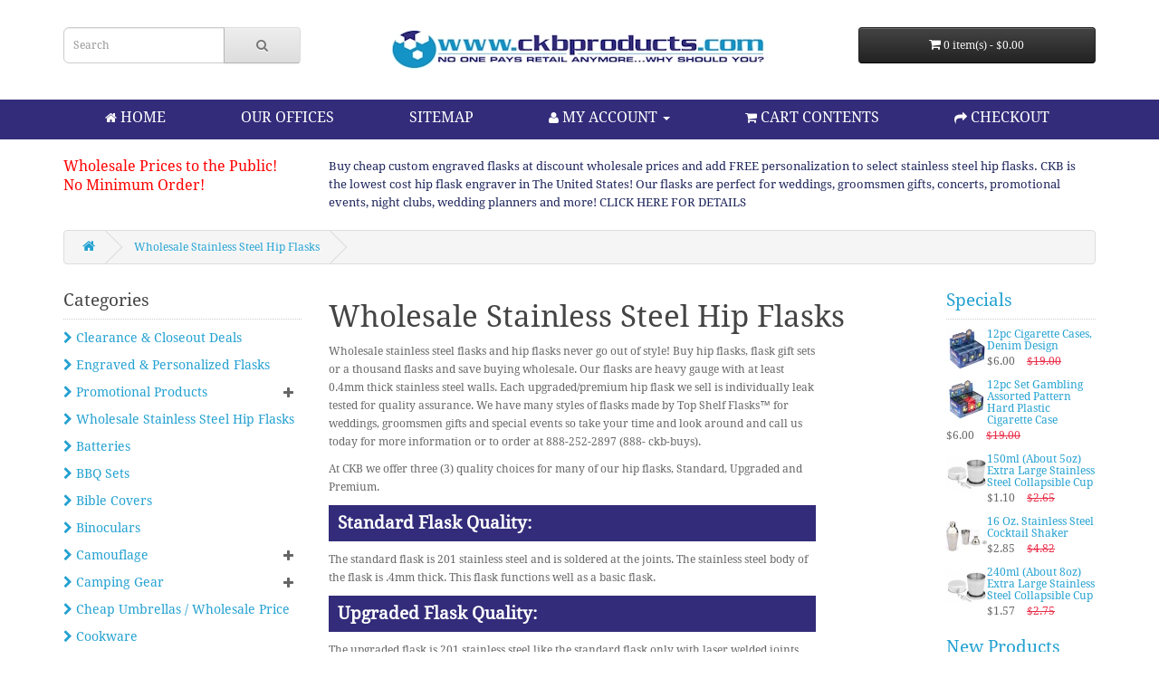

--- FILE ---
content_type: text/html; charset=utf-8
request_url: https://www.ckbproducts.com/hip-flasks
body_size: 16609
content:
<!DOCTYPE html>
<!--[if IE]><![endif]-->
<!--[if IE 8 ]><html dir="ltr" lang="en" class="ie8"><![endif]-->
<!--[if IE 9 ]><html dir="ltr" lang="en" class="ie9"><![endif]-->
<!--[if (gt IE 9)|!(IE)]><!-->
<html dir="ltr" lang="en">
<!--<![endif]-->
<head>

                  
                    <script>(function(w,d,s,l,i){w[l]=w[l]||[];w[l].push({'gtm.start':
                    new Date().getTime(),event:'gtm.js'});var f=d.getElementsByTagName(s)[0],
                    j=d.createElement(s),dl=l!='dataLayer'?'&l='+l:'';j.async=true;j.src=
                    'https://www.googletagmanager.com/gtm.js?id='+i+dl;f.parentNode.insertBefore(j,f);
                    })(window,document,'script','dataLayer','GTM-TNW6X5Z');</script>

                  <noscript>
                      <iframe src="https://www.googletagmanager.com/ns.html?id=GTM-TNW6X5Z" height="0" width="0" style="display:none;visibility:hidden"></iframe>
                  </noscript>

                                  
	<meta charset="UTF-8" />
	<meta name="viewport" content="width=device-width, initial-scale=1">
	<meta name="msvalidate.01" content="6CECA18D118369DB5B1E616D197A1B74" />
	<meta http-equiv="X-UA-Compatible" content="IE=edge">
	<title>Flasks, Hip Flask, Wholesale Stainless Steel Flasks, Liquor Flasks, Drinking Flasks</title>
	<base href="https://www.ckbproducts.com/" />
<!--
	<script src=https://apis.google.com/js/platform.js?onload=renderOptIn async defer></script>

	<script>
	  window.renderOptIn = function() {
		window.gapi.load('surveyoptin', function() {
		  window.gapi.surveyoptin.render(
			{
			  // REQUIRED FIELDS
			  "merchant_id": 6911522,
			  "order_id": "ORDER_ID",
			  "email": "CUSTOMER_EMAIL",
			  "delivery_country": "COUNTRY_CODE",
			  "estimated_delivery_date": "YYYY-MM-DD",

			  // OPTIONAL FIELDS
			  "products": [{"gtin":"GTIN1"}, {"gtin":"GTIN2"}]
			});
		});
	  }
	</script>
-->


		<meta name="description" content="At CKB Products, our company carries a comprehensive range of Wholesale Stainless Steel Hip Flasks products. Start browsing through our inventory today!" />
	
		<meta name="keywords" content= "flask,flasks,hip flask,engraved flasks,wholesale stainless steel flasks,wedding flasks,liquor flasks,custom engraved flasks,drinking flasks,groomsmen gift flasks,hip flasks,stainless steel flask,steel flasks,whiskey flask,whiskey flasks,wholesale flasks" />
		<meta http-equiv="X-UA-Compatible" content="IE=edge">
		<link href="https://www.ckbproducts.com/hip-flasks" rel="canonical" />
		<link href="https://www.ckbproducts.com/hip-flasks?page=2" rel="next" />
		<link href="https://www.ckbproducts.com/image/favicon.jpg" rel="icon" />
		<script src="catalog/view/javascript/jquery/jquery-2.1.1.min.js" type="text/javascript"></script>
	<link href="catalog/view/javascript/bootstrap/css/bootstrap.min.css" rel="stylesheet" media="screen" />
	<!--<script src="catalog/view/javascript/bootstrap/js/bootstrap.min.js" type="text/javascript"></script>-->
	<link href="catalog/view/javascript/font-awesome/css/font-awesome.min.css" rel="stylesheet" type="text/css" />
	<link href="catalog/view/theme/ckb/stylesheet/stylesheet.css?ver=4" rel="stylesheet">
	<!--<link rel="stylesheet" href="//fonts.googleapis.com/css?family=Droid+Serif:regular,italic%7CRoboto+Slab:regular%7CRoboto+Condensed:regular%7CUbuntu:700&amp;subset=latin">-->
		<!--<script src="catalog/view/javascript/common.js" type="text/javascript"></script>-->
			<script> (function(i,s,o,g,r,a,m){i['GoogleAnalyticsObject']=r;i[r]=i[r]||function(){ (i[r].q=i[r].q||[]).push(arguments)},i[r].l=1*new Date();a=s.createElement(o), m=s.getElementsByTagName(o)[0];a.async=1;a.src=g;m.parentNode.insertBefore(a,m) })(window,document,'script','//www.google-analytics.com/analytics.js','ga'); ga('create', 'UA-660468-1', 'ckbproducts.com'); ga('send', 'pageview'); </script> <script>(function(w,d,t,r,u){var f,n,i;w[u]=w[u]||[],f=function(){var o={ti:"5319883"};o.q=w[u],w[u]=new UET(o),w[u].push("pageLoad")},n=d.createElement(t),n.src=r,n.async=1,n.onload=n.onreadystatechange=function(){var s=this.readyState;s&&s!=="loaded"&&s!=="complete"||(f(),n.onload=n.onreadystatechange=null)},i=d.getElementsByTagName(t)[0],i.parentNode.insertBefore(n,i)})(window,document,"script","//bat.bing.com/bat.js","uetq");</script><noscript><img src="//bat.bing.com/action/0?ti=5319883&Ver=2" height="0" width="0" style="display:none; visibility: hidden;" /></noscript>

<!-- Google tag (gtag.js) -->
<script async src="https://www.googletagmanager.com/gtag/js?id=G-0BF5WGCSW1"></script>
<script>  window.dataLayer = window.dataLayer || [];  function gtag(){dataLayer.push(arguments);}  gtag('js', new Date());  gtag('config', 'G-0BF5WGCSW1');</script>
	
	<!-- Global site tag (gtag.js) - Google Ads 
	<script async src="https://www.googletagmanager.com/gtag/js?id=AW-1071347740"></script>
	<script>
	  window.dataLayer = window.dataLayer || [];
	  function gtag(){dataLayer.push(arguments);}
	  gtag('js', new Date());

	  gtag('config', 'AW-1071347740');
	</script>
-->
<!-- Google Tag Manager -->
<script>(function(w,d,s,l,i){w[l]=w[l]||[];w[l].push({'gtm.start':
new Date().getTime(),event:'gtm.js'});var f=d.getElementsByTagName(s)[0],
j=d.createElement(s),dl=l!='dataLayer'?'&l='+l:'';j.async=true;j.src=
'https://www.googletagmanager.com/gtm.js?id='+i+dl;f.parentNode.insertBefore(j,f);
})(window,document,'script','dataLayer','GTM-TRNT6DR4');</script>
<!-- End Google Tag Manager -->
<!-- Google Tag Manager (noscript) -->
<noscript><iframe src=https://www.googletagmanager.com/ns.html?id=GTM-TRNT6DR4
height="0" width="0" style="display:none;visibility:hidden"></iframe></noscript>
<!-- End Google Tag Manager (noscript) -->


		<script type="application/ld+json">
	{
	  "@context": "https://schema.org",
	  "@type": "WholesaleStore",
	  "name": "CKB Products",
	  "image": "https://www.ckbproducts.com/image/ckb_logo.jpg",
	  "@id": "",
	  "url": "https://www.ckbproducts.com/",
	  "telephone": "(682) 414-4287",
	  "priceRange": "$-$$$",
	  "address": {
		"@type": "PostalAddress",
		"streetAddress": "8900 Directors Row",
		"addressLocality": "Dallas",
		"addressRegion": "TX",
		"postalCode": "75247",
		"addressCountry": "US"
	  },
	  "openingHoursSpecification": {
		"@type": "OpeningHoursSpecification",
		"dayOfWeek": [
		  "Monday",
		  "Tuesday",
		  "Wednesday",
		  "Thursday",
		  "Friday",
		  "Saturday",
		  "Sunday"
		],
		"opens": "00:00",
		"closes": "23:59"
	  }  
	}
	</script>
	<script type="text/javascript" src="catalog/view/javascript/lazyload/jquery.lazyload.min.js"></script>
	<script type="text/javascript">
	$(document).ready(function() {
		$('img.lazy-load').lazyload({
			effect: "fadeIn",
			effectspeed: 1500,  
			threshold: 100,
			placeholder : "catalog/view/javascript/lazyload/loading.gif"
		});
	});
	</script>  

			<!--tmd blod-->
				<link href="index.php?route=tmd/blogthemecss" rel="stylesheet"/>
				<link href="catalog/view/theme/default/stylesheet/tmdlatestblog.css" rel="stylesheet">
			<!--tmd blod-->
						
</head>
<body class="product-category-196">

<header>
	<div class="container">
		<div class="row">
			<div class="col-sm-3">
				<div id="search" class="input-group">
  <input type="text" name="search" value="" placeholder="Search" class="form-control input-lg" />
  <span class="input-group-btn">
    <button type="button" class="btn btn-default btn-lg"><i class="fa fa-search"></i></button>
  </span>
</div><span style="display:none!important;"></span>
			</div>
			<div class="col-sm-6">
				<div id="logo" class="text-center">
					<a href="https://www.ckbproducts.com/index.php?route=common/home"><img src="https://www.ckbproducts.com/image/ckb_logo.jpg" title="CKB Products Wholesale" alt="CKB Products Wholesale" class="img-responsive" /></a>
				</div>
			</div>
			<div class="col-sm-3 text-right">
				<div id="cart" class="btn-group btn-block">
  <button type="button" data-toggle="dropdown" data-loading-text="Loading..." class="btn btn-inverse btn-block btn-lg dropdown-toggle"><i class="fa fa-shopping-cart"></i> <span id="cart-total">0 item(s) - $0.00</span></button>
  <ul class="dropdown-menu pull-right">
        <li>
      <p class="text-center">Your shopping cart is empty!</p>
    </li>
      </ul>
</div>
			</div>
		</div>
	</div>
</header>

<nav id="top">
  <div class="container">
    <div id="top-links" class="nav">
	
    <ul class="list-inline">
		<li><a href="https://www.ckbproducts.com/index.php?route=common/home" title="Home"><i class="fa fa-home"></i> <span class="hidden-xs hidden-sm hidden-md">HOME</span></a></li>
		<li class="hidden-xs hidden-sm hidden-md"><a href="https://www.ckbproducts.com/index.php?route=information/contact">OUR OFFICES</a></li>
		<li class="hidden-xs hidden-sm hidden-md"><a href="/index.php?route=information/sitemap">SITEMAP</a></li>
        <li class="dropdown"><a href="javascript:void(0)" title="My Account" class="dropdown-toggle" data-toggle="dropdown"><i class="fa fa-user"></i> <span class="hidden-xs hidden-sm hidden-md">MY ACCOUNT <span class="caret"></span></a>
          <ul class="dropdown-menu dropdown-menu-right">
            				<li><a href="https://www.ckbproducts.com/index.php?route=account/register">Register</a></li>
				<li><a href="https://www.ckbproducts.com/index.php?route=account/login">Login</a></li>
                      </ul>
        </li>
        <li><a href="https://www.ckbproducts.com/index.php?route=checkout/cart" title="Shopping Cart"><i class="fa fa-shopping-cart"></i> <span class="hidden-xs hidden-sm hidden-md">CART CONTENTS</span></a></li>
        <li><a href="https://www.ckbproducts.com/index.php?route=checkout/checkout" title="Checkout"><i class="fa fa-share"></i> <span class="hidden-xs hidden-sm hidden-md">CHECKOUT</a></li>
					<li class="dropdown hidden-sm hidden-md hidden-lg"><a href="#" class="dropdown-toggle" data-toggle="dropdown"><i class="fa fa-list"></i> <span class="hidden-xs hidden-sm hidden-md">CATEGORIES</span> <span class="caret"></span></a>
				<ul class="dropdown-menu dropdown-menu-right">
											<li><a href="https://www.ckbproducts.com/closeouts">Clearance &amp; Closeout Deals</a></li>
											<li><a href="https://www.ckbproducts.com/personalizedengraving">Engraved &amp; Personalized Flasks</a></li>
											<li><a href="https://www.ckbproducts.com/promotional-products">Promotional Products</a></li>
											<li><a href="https://www.ckbproducts.com/hip-flasks">Wholesale Stainless Steel Hip Flasks</a></li>
											<li><a href="https://www.ckbproducts.com/batteries">Batteries</a></li>
											<li><a href="https://www.ckbproducts.com/bbq-sets">BBQ Sets</a></li>
											<li><a href="https://www.ckbproducts.com/bible-covers">Bible Covers</a></li>
											<li><a href="https://www.ckbproducts.com/binoculars">Binoculars</a></li>
											<li><a href="https://www.ckbproducts.com/camouflage">Camouflage</a></li>
											<li><a href="https://www.ckbproducts.com/camping-gear">Camping Gear</a></li>
											<li><a href="https://www.ckbproducts.com/umbrellas">Cheap Umbrellas / Wholesale Price</a></li>
											<li><a href="https://www.ckbproducts.com/cookware">Cookware</a></li>
											<li><a href="https://www.ckbproducts.com/cutlery">Cutlery</a></li>
											<li><a href="https://www.ckbproducts.com/drinkware">Drinkware</a></li>
											<li><a href="https://www.ckbproducts.com/electronics">Electronics</a></li>
											<li><a href="https://www.ckbproducts.com/flashlights">Flashlights</a></li>
											<li><a href="https://www.ckbproducts.com/flatware">Flatware</a></li>
											<li><a href="https://www.ckbproducts.com/gift-certificates">Gift Certificates</a></li>
											<li><a href="https://www.ckbproducts.com/health-and-beauty">Health and Beauty</a></li>
											<li><a href="https://www.ckbproducts.com/homeoffice">Home/Office</a></li>
											<li><a href="https://www.ckbproducts.com/jewelry">Jewelry</a></li>
											<li><a href="https://www.ckbproducts.com/kitchen-tools-209">Kitchen Tools</a></li>
											<li><a href="https://www.ckbproducts.com/leather">Leather</a></li>
											<li><a href="https://www.ckbproducts.com/lighters">Lighters</a></li>
											<li><a href="https://www.ckbproducts.com/luggage">Luggage</a></li>
											<li><a href="https://www.ckbproducts.com/martial-arts">Martial Arts</a></li>
											<li><a href="https://www.ckbproducts.com/motorcycle-gear">Motorcycle Gear</a></li>
											<li><a href="https://www.ckbproducts.com/multi-item-half-pallet-3248">Multi-Item Half Pallet</a></li>
											<li><a href="https://www.ckbproducts.com/new-products">New Products</a></li>
											<li><a href="https://www.ckbproducts.com/personal-self-defense">Personal Self Defense</a></li>
											<li><a href="https://www.ckbproducts.com/pet-products">Pet Products</a></li>
											<li><a href="https://www.ckbproducts.com/public-servants">Public Servants</a></li>
											<li><a href="https://www.ckbproducts.com/seasonal">Seasonal</a></li>
											<li><a href="https://www.ckbproducts.com/security">Security</a></li>
											<li><a href="https://www.ckbproducts.com/cat-specials">Specials</a></li>
											<li><a href="https://www.ckbproducts.com/toys-1734">Toys</a></li>
											<li><a href="https://www.ckbproducts.com/wedding-supplies">Wedding Supplies</a></li>
											<li><a href="https://www.ckbproducts.com/wholesale-apparel">Wholesale Apparel</a></li>
											<li><a href="https://www.ckbproducts.com/sportsoutdoors">Wholesale Outdoors &amp; Sports Equipment</a></li>
											<li><a href="https://www.ckbproducts.com/wholesale-purses">Wholesale Purses</a></li>
											<li><a href="https://www.ckbproducts.com/wholesale-tools">Wholesale Tools</a></li>
											<li><a href="https://www.ckbproducts.com/index.php?route=tmd/blogs"> Blog</a></li>
									</ul>
			</li>
			</ul>
    </div>
  </div>
</nav>

<div class="container header-message">
	<div class="row">
		<div class="col-sm-3 hidden-xs">
			<a href = "/wholesale-to-the-public">Wholesale Prices to the Public!</a><br><a href="/no-minimum-order">No Minimum Order!</a>
		</div>
		<div class="col-sm-9 hidden-xs">
			<a href = "/personalizedengraving">Buy cheap custom engraved flasks at discount wholesale prices and add FREE personalization to select stainless steel hip flasks. CKB is the lowest cost hip flask engraver in The United States! Our flasks are perfect for weddings, groomsmen gifts, concerts, promotional events, night clubs, wedding planners and more! CLICK HERE FOR DETAILS</a>
		</div>
	</div>
</div>
<!--
<div class="container">
  <nav id="menu" class="navbar">
    <div class="navbar-header"><span id="category" class="visible-xs">Categories</span>
      <button type="button" class="btn btn-navbar navbar-toggle" data-toggle="collapse" data-target=".navbar-ex1-collapse"><i class="fa fa-bars"></i></button>
    </div>
    <div class="collapse navbar-collapse navbar-ex1-collapse">
      <ul class="nav navbar-nav">
                        <li><a href="https://www.ckbproducts.com/closeouts">Clearance &amp; Closeout Deals</a></li>
                                <li><a href="https://www.ckbproducts.com/personalizedengraving">Engraved &amp; Personalized Flasks</a></li>
                                <li class="dropdown"><a href="https://www.ckbproducts.com/promotional-products" class="dropdown-toggle" data-toggle="dropdown">Promotional Products</a>
          <div class="dropdown-menu">
            <div class="dropdown-inner">
                            <ul class="list-unstyled">
                                <li><a href="https://www.ckbproducts.com/promotional-products/promotional-flasks">Promotional Flasks</a></li>
                                <li><a href="https://www.ckbproducts.com/promotional-products/promotional-knives">Promotional Knives</a></li>
                                <li><a href="https://www.ckbproducts.com/promotional-products/promotional-tote-bags">Promotional Tote Bags</a></li>
                                <li><a href="https://www.ckbproducts.com/promotional-products/promotional-umbrellas">Promotional Umbrellas</a></li>
                              </ul>
                          </div>
            <a href="https://www.ckbproducts.com/promotional-products" class="see-all">Show All Promotional Products</a> </div>
        </li>
                                <li><a href="https://www.ckbproducts.com/hip-flasks">Wholesale Stainless Steel Hip Flasks</a></li>
                                <li><a href="https://www.ckbproducts.com/batteries">Batteries</a></li>
                                <li><a href="https://www.ckbproducts.com/bbq-sets">BBQ Sets</a></li>
                                <li><a href="https://www.ckbproducts.com/bible-covers">Bible Covers</a></li>
                                <li><a href="https://www.ckbproducts.com/binoculars">Binoculars</a></li>
                                <li class="dropdown"><a href="https://www.ckbproducts.com/camouflage" class="dropdown-toggle" data-toggle="dropdown">Camouflage</a>
          <div class="dropdown-menu">
            <div class="dropdown-inner">
                            <ul class="list-unstyled">
                                <li><a href="https://www.ckbproducts.com/camouflage/coolers-369">Coolers</a></li>
                                <li><a href="https://www.ckbproducts.com/camouflage/knives">Knives</a></li>
                              </ul>
                          </div>
            <a href="https://www.ckbproducts.com/camouflage" class="see-all">Show All Camouflage</a> </div>
        </li>
                                <li class="dropdown"><a href="https://www.ckbproducts.com/camping-gear" class="dropdown-toggle" data-toggle="dropdown">Camping Gear</a>
          <div class="dropdown-menu">
            <div class="dropdown-inner">
                            <ul class="list-unstyled">
                                <li><a href="https://www.ckbproducts.com/camping-gear/accessories-3260">Accessories</a></li>
                              </ul>
                          </div>
            <a href="https://www.ckbproducts.com/camping-gear" class="see-all">Show All Camping Gear</a> </div>
        </li>
                                <li><a href="https://www.ckbproducts.com/umbrellas">Cheap Umbrellas / Wholesale Price</a></li>
                                <li><a href="https://www.ckbproducts.com/cookware">Cookware</a></li>
                                <li class="dropdown"><a href="https://www.ckbproducts.com/cutlery" class="dropdown-toggle" data-toggle="dropdown">Cutlery</a>
          <div class="dropdown-menu">
            <div class="dropdown-inner">
                            <ul class="list-unstyled">
                                <li><a href="https://www.ckbproducts.com/cutlery/cutlery-sets">Cutlery Sets</a></li>
                                <li><a href="https://www.ckbproducts.com/cutlery/individual-knives">Individual Knives</a></li>
                              </ul>
                          </div>
            <a href="https://www.ckbproducts.com/cutlery" class="see-all">Show All Cutlery</a> </div>
        </li>
                                <li class="dropdown"><a href="https://www.ckbproducts.com/drinkware" class="dropdown-toggle" data-toggle="dropdown">Drinkware</a>
          <div class="dropdown-menu">
            <div class="dropdown-inner">
                            <ul class="list-unstyled">
                                <li><a href="https://www.ckbproducts.com/index.php?route=product/category&amp;path=382_4709">Glassware</a></li>
                                <li><a href="https://www.ckbproducts.com/drinkware/mixers">Mixers</a></li>
                                <li><a href="https://www.ckbproducts.com/drinkware/travel-mugs">Travel Mugs</a></li>
                                <li><a href="https://www.ckbproducts.com/drinkware/vacuum-bottles">Vacuum Bottles</a></li>
                              </ul>
                          </div>
            <a href="https://www.ckbproducts.com/drinkware" class="see-all">Show All Drinkware</a> </div>
        </li>
                                <li class="dropdown"><a href="https://www.ckbproducts.com/electronics" class="dropdown-toggle" data-toggle="dropdown">Electronics</a>
          <div class="dropdown-menu">
            <div class="dropdown-inner">
                            <ul class="list-unstyled">
                                <li><a href="https://www.ckbproducts.com/electronics/calculators">Calculators</a></li>
                                <li><a href="https://www.ckbproducts.com/electronics/radio">Radio</a></li>
                              </ul>
                          </div>
            <a href="https://www.ckbproducts.com/electronics" class="see-all">Show All Electronics</a> </div>
        </li>
                                <li><a href="https://www.ckbproducts.com/flashlights">Flashlights</a></li>
                                <li><a href="https://www.ckbproducts.com/flatware">Flatware</a></li>
                                <li><a href="https://www.ckbproducts.com/gift-certificates">Gift Certificates</a></li>
                                <li class="dropdown"><a href="https://www.ckbproducts.com/health-and-beauty" class="dropdown-toggle" data-toggle="dropdown">Health and Beauty</a>
          <div class="dropdown-menu">
            <div class="dropdown-inner">
                            <ul class="list-unstyled">
                                <li><a href="https://www.ckbproducts.com/health-and-beauty/razors">Razors</a></li>
                              </ul>
                          </div>
            <a href="https://www.ckbproducts.com/health-and-beauty" class="see-all">Show All Health and Beauty</a> </div>
        </li>
                                <li class="dropdown"><a href="https://www.ckbproducts.com/homeoffice" class="dropdown-toggle" data-toggle="dropdown">Home/Office</a>
          <div class="dropdown-menu">
            <div class="dropdown-inner">
                            <ul class="list-unstyled">
                                <li><a href="https://www.ckbproducts.com/homeoffice/calculators-385">Calculators</a></li>
                                <li><a href="https://www.ckbproducts.com/homeoffice/candle-holders-2873">Candle Holders</a></li>
                                <li><a href="https://www.ckbproducts.com/homeoffice/desk-accessories">Desk Accessories</a></li>
                                <li><a href="https://www.ckbproducts.com/homeoffice/key-rings">Key Rings</a></li>
                                <li><a href="https://www.ckbproducts.com/homeoffice/pens-and-pen-sets">Pens and Pen Sets</a></li>
                                <li><a href="https://www.ckbproducts.com/homeoffice/sponges-scouring-pads-2973">Sponges &amp; Scouring Pads</a></li>
                                <li><a href="https://www.ckbproducts.com/homeoffice/throws">Throws</a></li>
                                <li><a href="https://www.ckbproducts.com/homeoffice/wall-decor-2952">Wall Decor</a></li>
                              </ul>
                          </div>
            <a href="https://www.ckbproducts.com/homeoffice" class="see-all">Show All Home/Office</a> </div>
        </li>
                                <li class="dropdown"><a href="https://www.ckbproducts.com/jewelry" class="dropdown-toggle" data-toggle="dropdown">Jewelry</a>
          <div class="dropdown-menu">
            <div class="dropdown-inner">
                            <ul class="list-unstyled">
                                <li><a href="https://www.ckbproducts.com/jewelry/necklaces-2993">Necklaces</a></li>
                              </ul>
                          </div>
            <a href="https://www.ckbproducts.com/jewelry" class="see-all">Show All Jewelry</a> </div>
        </li>
                                <li class="dropdown"><a href="https://www.ckbproducts.com/kitchen-tools-209" class="dropdown-toggle" data-toggle="dropdown">Kitchen Tools</a>
          <div class="dropdown-menu">
            <div class="dropdown-inner">
                            <ul class="list-unstyled">
                                <li><a href="https://www.ckbproducts.com/kitchen-tools-209/barware-2998">Barware</a></li>
                                <li><a href="https://www.ckbproducts.com/kitchen-tools-209/drinkware-3008">Drinkware</a></li>
                                <li><a href="https://www.ckbproducts.com/kitchen-tools-209/kitchen-tools-utensils-2997">Kitchen Tools &amp; Utensils</a></li>
                                <li><a href="https://www.ckbproducts.com/kitchen-tools-209/portable-food-beverage-3005">Portable Food &amp; Beverage</a></li>
                              </ul>
                          </div>
            <a href="https://www.ckbproducts.com/kitchen-tools-209" class="see-all">Show All Kitchen Tools</a> </div>
        </li>
                                <li class="dropdown"><a href="https://www.ckbproducts.com/leather" class="dropdown-toggle" data-toggle="dropdown">Leather</a>
          <div class="dropdown-menu">
            <div class="dropdown-inner">
                            <ul class="list-unstyled">
                                <li><a href="https://www.ckbproducts.com/leather/backpacks-393">Backpacks</a></li>
                                <li><a href="https://www.ckbproducts.com/leather/duffle-bag">Duffle Bag</a></li>
                                <li><a href="https://www.ckbproducts.com/leather/gloves-398">Gloves</a></li>
                                <li><a href="https://www.ckbproducts.com/leather/jackets-400">Jackets</a></li>
                                <li><a href="https://www.ckbproducts.com/leather/motorcycle">Motorcycle</a></li>
                                <li><a href="https://www.ckbproducts.com/leather/tote-bags-404">Tote Bags</a></li>
                                <li><a href="https://www.ckbproducts.com/leather/wallets">Wallets</a></li>
                              </ul>
                          </div>
            <a href="https://www.ckbproducts.com/leather" class="see-all">Show All Leather</a> </div>
        </li>
                                <li><a href="https://www.ckbproducts.com/lighters">Lighters</a></li>
                                <li class="dropdown"><a href="https://www.ckbproducts.com/luggage" class="dropdown-toggle" data-toggle="dropdown">Luggage</a>
          <div class="dropdown-menu">
            <div class="dropdown-inner">
                            <ul class="list-unstyled">
                                <li><a href="https://www.ckbproducts.com/luggage/backpacks">Backpacks</a></li>
                                <li><a href="https://www.ckbproducts.com/luggage/coolers">Coolers</a></li>
                                <li><a href="https://www.ckbproducts.com/luggage/duffle-bag-411">Duffle Bag</a></li>
                                <li><a href="https://www.ckbproducts.com/luggage/fanny-packs">Fanny Packs</a></li>
                                <li><a href="https://www.ckbproducts.com/luggage/luggage-221">Luggage</a></li>
                                <li><a href="https://www.ckbproducts.com/luggage/motorcycle-1314">Motorcycle</a></li>
                                <li><a href="https://www.ckbproducts.com/luggage/tote-bags">Tote Bags</a></li>
                                <li><a href="https://www.ckbproducts.com/luggage/travel-kits">Travel Kits</a></li>
                              </ul>
                          </div>
            <a href="https://www.ckbproducts.com/luggage" class="see-all">Show All Luggage</a> </div>
        </li>
                                <li><a href="https://www.ckbproducts.com/martial-arts">Martial Arts</a></li>
                                <li class="dropdown"><a href="https://www.ckbproducts.com/motorcycle-gear" class="dropdown-toggle" data-toggle="dropdown">Motorcycle Gear</a>
          <div class="dropdown-menu">
            <div class="dropdown-inner">
                            <ul class="list-unstyled">
                                <li><a href="https://www.ckbproducts.com/motorcycle-gear/accessories">Accessories</a></li>
                                <li><a href="https://www.ckbproducts.com/motorcycle-gear/denim">Denim</a></li>
                                <li><a href="https://www.ckbproducts.com/motorcycle-gear/gloves-425">Gloves</a></li>
                                <li><a href="https://www.ckbproducts.com/motorcycle-gear/jackets-426">Jackets</a></li>
                                <li><a href="https://www.ckbproducts.com/motorcycle-gear/luggage-427">Luggage</a></li>
                                <li><a href="https://www.ckbproducts.com/motorcycle-gear/saddle-bags">Saddle Bags</a></li>
                                <li><a href="https://www.ckbproducts.com/motorcycle-gear/vests-430">Vests</a></li>
                              </ul>
                          </div>
            <a href="https://www.ckbproducts.com/motorcycle-gear" class="see-all">Show All Motorcycle Gear</a> </div>
        </li>
                                <li><a href="https://www.ckbproducts.com/multi-item-half-pallet-3248">Multi-Item Half Pallet</a></li>
                                <li><a href="https://www.ckbproducts.com/new-products">New Products</a></li>
                                <li><a href="https://www.ckbproducts.com/personal-self-defense">Personal Self Defense</a></li>
                                <li class="dropdown"><a href="https://www.ckbproducts.com/pet-products" class="dropdown-toggle" data-toggle="dropdown">Pet Products</a>
          <div class="dropdown-menu">
            <div class="dropdown-inner">
                            <ul class="list-unstyled">
                                <li><a href="https://www.ckbproducts.com/pet-products/general-1370">General</a></li>
                              </ul>
                          </div>
            <a href="https://www.ckbproducts.com/pet-products" class="see-all">Show All Pet Products</a> </div>
        </li>
                                <li class="dropdown"><a href="https://www.ckbproducts.com/public-servants" class="dropdown-toggle" data-toggle="dropdown">Public Servants</a>
          <div class="dropdown-menu">
            <div class="dropdown-inner">
                            <ul class="list-unstyled">
                                <li><a href="https://www.ckbproducts.com/public-servants/emergency-services">Emergency Services</a></li>
                                <li><a href="https://www.ckbproducts.com/public-servants/fire-department">Fire Department</a></li>
                                <li><a href="https://www.ckbproducts.com/public-servants/military">Military</a></li>
                                <li><a href="https://www.ckbproducts.com/public-servants/police-department">Police Department</a></li>
                              </ul>
                          </div>
            <a href="https://www.ckbproducts.com/public-servants" class="see-all">Show All Public Servants</a> </div>
        </li>
                                <li class="dropdown"><a href="https://www.ckbproducts.com/seasonal" class="dropdown-toggle" data-toggle="dropdown">Seasonal</a>
          <div class="dropdown-menu">
            <div class="dropdown-inner">
                            <ul class="list-unstyled">
                                <li><a href="https://www.ckbproducts.com/seasonal/for-her">For Her</a></li>
                                <li><a href="https://www.ckbproducts.com/seasonal/for-him">For Him</a></li>
                                <li><a href="https://www.ckbproducts.com/seasonal/general">General</a></li>
                                <li><a href="https://www.ckbproducts.com/seasonal/kids">Kids</a></li>
                                <li><a href="https://www.ckbproducts.com/seasonal/pets">Pets</a></li>
                              </ul>
                          </div>
            <a href="https://www.ckbproducts.com/seasonal" class="see-all">Show All Seasonal</a> </div>
        </li>
                                <li><a href="https://www.ckbproducts.com/security">Security</a></li>
                                <li><a href="https://www.ckbproducts.com/cat-specials">Specials</a></li>
                                <li><a href="https://www.ckbproducts.com/toys-1734">Toys</a></li>
                                <li><a href="https://www.ckbproducts.com/wedding-supplies">Wedding Supplies</a></li>
                                <li class="dropdown"><a href="https://www.ckbproducts.com/wholesale-apparel" class="dropdown-toggle" data-toggle="dropdown">Wholesale Apparel</a>
          <div class="dropdown-menu">
            <div class="dropdown-inner">
                            <ul class="list-unstyled">
                                <li><a href="https://www.ckbproducts.com/wholesale-apparel/coats">Coats</a></li>
                                <li><a href="https://www.ckbproducts.com/wholesale-apparel/gloves">Gloves</a></li>
                                <li><a href="https://www.ckbproducts.com/wholesale-apparel/jackets">Jackets</a></li>
                                <li><a href="https://www.ckbproducts.com/wholesale-apparel/t-shirts">T-Shirts</a></li>
                                <li><a href="https://www.ckbproducts.com/wholesale-apparel/vests">Vests</a></li>
                                <li><a href="https://www.ckbproducts.com/wholesale-apparel/wallets-coin-purses-2896">Wallets &amp; Coin Purses</a></li>
                                <li><a href="https://www.ckbproducts.com/wholesale-apparel/wholesale-wallets">Wholesale Wallets</a></li>
                              </ul>
                          </div>
            <a href="https://www.ckbproducts.com/wholesale-apparel" class="see-all">Show All Wholesale Apparel</a> </div>
        </li>
                                <li class="dropdown"><a href="https://www.ckbproducts.com/sportsoutdoors" class="dropdown-toggle" data-toggle="dropdown">Wholesale Outdoors &amp; Sports Equipment</a>
          <div class="dropdown-menu">
            <div class="dropdown-inner">
                            <ul class="list-unstyled">
                                <li><a href="https://www.ckbproducts.com/sportsoutdoors/camping-3140">Camping</a></li>
                                <li><a href="https://www.ckbproducts.com/sportsoutdoors/fishing-3144">Fishing</a></li>
                                <li><a href="https://www.ckbproducts.com/sportsoutdoors/gun-cases-476">Gun Cases</a></li>
                                <li><a href="https://www.ckbproducts.com/sportsoutdoors/hammock">Hammock</a></li>
                                <li><a href="https://www.ckbproducts.com/sportsoutdoors/hiking">Hiking</a></li>
                                <li><a href="https://www.ckbproducts.com/sportsoutdoors/miscellaneous-sporting-goods-1673">miscellaneous sporting goods</a></li>
                                <li><a href="https://www.ckbproducts.com/sportsoutdoors/outdoor-recreation-3149">Outdoor Recreation</a></li>
                                <li><a href="https://www.ckbproducts.com/sportsoutdoors/picnic-sets-432">Picnic Sets</a></li>
                                <li><a href="https://www.ckbproducts.com/sportsoutdoors/sport-bottles">Sport Bottles</a></li>
                                <li><a href="https://www.ckbproducts.com/sportsoutdoors/stadium-seats">Stadium Seats</a></li>
                              </ul>
                          </div>
            <a href="https://www.ckbproducts.com/sportsoutdoors" class="see-all">Show All Wholesale Outdoors &amp; Sports Equipment</a> </div>
        </li>
                                <li class="dropdown"><a href="https://www.ckbproducts.com/wholesale-purses" class="dropdown-toggle" data-toggle="dropdown">Wholesale Purses</a>
          <div class="dropdown-menu">
            <div class="dropdown-inner">
                            <ul class="list-unstyled">
                                <li><a href="https://www.ckbproducts.com/wholesale-purses/leather-455">Leather</a></li>
                              </ul>
                          </div>
            <a href="https://www.ckbproducts.com/wholesale-purses" class="see-all">Show All Wholesale Purses</a> </div>
        </li>
                                <li class="dropdown"><a href="https://www.ckbproducts.com/wholesale-tools" class="dropdown-toggle" data-toggle="dropdown">Wholesale Tools</a>
          <div class="dropdown-menu">
            <div class="dropdown-inner">
                            <ul class="list-unstyled">
                                <li><a href="https://www.ckbproducts.com/wholesale-tools/flashlights-3160">Flashlights</a></li>
                                <li><a href="https://www.ckbproducts.com/wholesale-tools/multi-tools">Multi Tools</a></li>
                                <li><a href="https://www.ckbproducts.com/wholesale-tools/tool-sets">Tool Sets</a></li>
                              </ul>
                          </div>
            <a href="https://www.ckbproducts.com/wholesale-tools" class="see-all">Show All Wholesale Tools</a> </div>
        </li>
                                <li class="dropdown"><a href="https://www.ckbproducts.com/index.php?route=tmd/blogs" class="dropdown-toggle" data-toggle="dropdown"> Blog</a>
          <div class="dropdown-menu">
            <div class="dropdown-inner">
                            <ul class="list-unstyled">
                                <li><a href="https://www.ckbproducts.com/index.php?route=tmd/blogs&amp;tmdblogcategory_id=1">Blog Category</a></li>
                              </ul>
                          </div>
            <a href="https://www.ckbproducts.com/index.php?route=tmd/blogs" class="see-all">Show All  Blog</a> </div>
        </li>
                      </ul>
    </div>
  </nav>
</div>
-->

<script>
var status = 1;
  if(status){
    $(document).ready(function(){
    window.dataLayer = window.dataLayer || []
dataLayer.push({ ecommerce: null });
    dataLayer.push({
      'ecommerce': {
        'detail': {
          'actionField': {'Category-Views': "Wholesale Stainless Steel Hip Flasks"},    // 'detail' actions have an optional list property.
          'Category': [{
            'Category Name': "Wholesale Stainless Steel Hip Flasks",         // Name or ID is required.
            'Category id': "196",
            'Meta Title' : "Flasks, Hip Flask, Wholesale Stainless Steel Flasks, Liquor Flasks, Drinking Flasks",
            'Meta Description': "Flasks at CKB Products. Your source for engraved hip flask, wholesale stainless steel flasks, liquor flasks and drinking flasks",
            'Meta Keyword': "flask,flasks,hip flask,engraved flasks,wholesale stainless steel flasks,wedding flasks,liquor flasks,custom engraved flasks,drinking flasks,groomsmen gift flasks,hip flasks,stainless steel flask,steel flasks,whiskey flask,whiskey flasks,wholesale flasks",
           }]
         }
       }
    });
    window.dataLayer = window.dataLayer || []
    dataLayer.push({ ecommerce: null });
      dataLayer.push({
        'event': 'Category',
        'ecommerce': {
          'detail': {
            'actionField': {'Category-Views': "Wholesale Stainless Steel Hip Flasks"},    // 'detail' actions have an optional list property.
          'Category': [{
            'Category Name': "Wholesale Stainless Steel Hip Flasks",         // Name or ID is required.
            'Category id': "196",
            'Meta Title' : "Flasks, Hip Flask, Wholesale Stainless Steel Flasks, Liquor Flasks, Drinking Flasks",
            'Meta Description': "Flasks at CKB Products. Your source for engraved hip flask, wholesale stainless steel flasks, liquor flasks and drinking flasks",
            'Meta Keyword': "flask,flasks,hip flask,engraved flasks,wholesale stainless steel flasks,wedding flasks,liquor flasks,custom engraved flasks,drinking flasks,groomsmen gift flasks,hip flasks,stainless steel flask,steel flasks,whiskey flask,whiskey flasks,wholesale flasks",
             }]
           }
         }
      });

     });

  }
        var rating = 0;
                if(rating){
                   $(document).ready(function(){
  $(".addtocart").bind("click", function(){
    var product_id = $(this).attr('product-id');
    var name = $(this).attr('p-name');
    var price = $(this).attr('price');
    var special = $(this).attr('special');
    var rating_total = $(this).attr('rating');
    var tax = $(this).attr('tax');
    window.dataLayer = window.dataLayer || []
dataLayer.push({ ecommerce: null });
    dataLayer.push({
      'ecommerce': {
        'detail': {
          'actionField': {'Product-Views': name},    // 'detail' actions have an optional list property.
          'products': [{
            'name': name,         // Name or ID is required.
            'id': product_id,
            'price': price,
            'special-price': special,
            'exclusive-tax-price': tax,
            'Rating' : rating_total,
           }]
         }
       }
    });

    var qty = 1;
      window.dataLayer = window.dataLayer || []
      dataLayer.push({ ecommerce: null });
      dataLayer.push({
        'event': 'addToCart',
        'ecommerce': {
          'detail': {
            'actionField': {'Product-Views': name},    // 'detail' actions have an optional list property.
            'products': [{
              'name': name,         // Name or ID is required.
              'id': product_id,
              'price': price,
              'exclusive-tax-price': tax,
              'quantity': qty,
              'Rating' : rating_total,
             }]
           }
         }
      });

  });
});
$(document).ready(function(){
  $(".addtowishlist").bind("click", function(){
                  var product_id = $(this).attr('product-id');
                  var name = $(this).attr('p-name');
                  var price = $(this).attr('price');
                  var special = $(this).attr('special');
                  var tax = $(this).attr('tax');
                  var rating_total = $(this).attr('rating');
                  window.dataLayer = window.dataLayer || []
                  dataLayer.push({ ecommerce: null });
                  dataLayer.push({
                  'ecommerce': {
                   'detail': {
                     'actionField': {'Product-Views': name},    // 'detail' actions have an optional list property.
                     'products': [{
                       'name': name,         // Name or ID is required.
                       'id': product_id,
                       'price': price,
                       'special-price': special,
                       'exclusive-tax-price': tax,
                       'Rating' : rating_total,
                   }]
                }
               }
            });

    var qty = 1;
      window.dataLayer = window.dataLayer || []
      dataLayer.push({ ecommerce: null });
      dataLayer.push({
        'event': 'addTowishlist',
        'ecommerce': {
          'detail': {
            'actionField': {'Product-Views': name},    // 'detail' actions have an optional list property.
            'products': [{
              'name': name,         // Name or ID is required.
              'id': product_id,
              'price': price,
              'exclusive-tax-price': tax,
              'quantity': qty,
              'Rating' : rating_total,
             }]
           }
         }
      });

  });
});
}else{
   $(document).ready(function(){
  $(".addtocart").bind("click", function(){
    var product_id = $(this).attr('product-id');
    var name = $(this).attr('p-name');
    var price = $(this).attr('price');
    var special = $(this).attr('special');
    var tax = $(this).attr('tax');
    window.dataLayer = window.dataLayer || []
dataLayer.push({ ecommerce: null });
    dataLayer.push({
      'ecommerce': {
        'detail': {
          'actionField': {'Product-Views': name},    // 'detail' actions have an optional list property.
          'products': [{
            'name': name,         // Name or ID is required.
            'id': product_id,
            'price': price,
            'special-price': special,
            'exclusive-tax-price': tax,
           }]
         }
       }
    });

    var qty = 1;
      window.dataLayer = window.dataLayer || []
      dataLayer.push({ ecommerce: null });
      dataLayer.push({
        'event': 'addToCart',
        'ecommerce': {
          'detail': {
            'actionField': {'Product-Views': name},    // 'detail' actions have an optional list property.
            'products': [{
              'name': name,         // Name or ID is required.
              'id': product_id,
              'price': price,
              'exclusive-tax-price': tax,
              'quantity': qty,
             }]
           }
         }
      });

  });
});
$(document).ready(function(){
  $(".addtowishlist").bind("click", function(){
                  var product_id = $(this).attr('product-id');
                  var name = $(this).attr('p-name');
                  var price = $(this).attr('price');
                  var special = $(this).attr('special');
                  var tax = $(this).attr('tax');
                  window.dataLayer = window.dataLayer || []
                  dataLayer.push({ ecommerce: null });
                  dataLayer.push({
                  'ecommerce': {
                   'detail': {
                     'actionField': {'Product-Views': name},    // 'detail' actions have an optional list property.
                     'products': [{
                       'name': name,         // Name or ID is required.
                       'id': product_id,
                       'price': price,
                       'special-price': special,
                       'exclusive-tax-price': tax,
                   }]
                }
               }
            });

    var qty = 1;
      window.dataLayer = window.dataLayer || []
      dataLayer.push({ ecommerce: null });
      dataLayer.push({
        'event': 'addTowishlist',
        'ecommerce': {
          'detail': {
            'actionField': {'Product-Views': name},    // 'detail' actions have an optional list property.
            'products': [{
              'name': name,         // Name or ID is required.
              'id': product_id,
              'price': price,
              'exclusive-tax-price': tax,
              'quantity': qty,
             }]
           }
         }
      });

  });
});
}

    </script>
              
<div class="container">
  <ul class="breadcrumb">
        <li><a href="https://www.ckbproducts.com/index.php?route=common/home"><i class="fa fa-home"></i></a></li>
        <li><a href="https://www.ckbproducts.com/hip-flasks">Wholesale Stainless Steel Hip Flasks</a></li>
      </ul>
  <div class="row"><column id="column-left" class="col-sm-3 hidden-xs">
    <h3>Categories</h3>
<div id="categories">
						<div style="position: relative; height:30px;">
				<a href="https://www.ckbproducts.com/closeouts" class="" >
					<i class="fa fa-chevron-right"></i> Clearance &amp; Closeout Deals				</a>
							</div>
			
							
						<div style="position: relative; height:30px;">
				<a href="https://www.ckbproducts.com/personalizedengraving" class="" >
					<i class="fa fa-chevron-right"></i> Engraved &amp; Personalized Flasks				</a>
							</div>
			
							
						<div style="position: relative; height:30px;">
				<a href="https://www.ckbproducts.com/promotional-products" class="" >
					<i class="fa fa-chevron-right"></i> Promotional Products				</a>
				<i class="right fa fa-plus collapsed" data-toggle="collapse" data-target="#3204"></i>			</div>
			
							<div id="3204" class="collapse">
					<ul class="list-group">
																					<li class="list-group-item"><a href="https://www.ckbproducts.com/promotional-products/promotional-flasks" class="list-group-item">&nbsp;&nbsp;&nbsp;Promotional Flasks</a></li>
																												<li class="list-group-item"><a href="https://www.ckbproducts.com/promotional-products/promotional-knives" class="list-group-item">&nbsp;&nbsp;&nbsp;Promotional Knives</a></li>
																												<li class="list-group-item"><a href="https://www.ckbproducts.com/promotional-products/promotional-tote-bags" class="list-group-item">&nbsp;&nbsp;&nbsp;Promotional Tote Bags</a></li>
																												<li class="list-group-item"><a href="https://www.ckbproducts.com/promotional-products/promotional-umbrellas" class="list-group-item">&nbsp;&nbsp;&nbsp;Promotional Umbrellas</a></li>
																		</ul>
				</div>
							
						<div style="position: relative; height:30px;">
				<a href="https://www.ckbproducts.com/hip-flasks" class="" >
					<i class="fa fa-chevron-right"></i> Wholesale Stainless Steel Hip Flasks				</a>
							</div>
			
							
						<div style="position: relative; height:30px;">
				<a href="https://www.ckbproducts.com/batteries" class="" >
					<i class="fa fa-chevron-right"></i> Batteries				</a>
							</div>
			
							
						<div style="position: relative; height:30px;">
				<a href="https://www.ckbproducts.com/bbq-sets" class="" >
					<i class="fa fa-chevron-right"></i> BBQ Sets				</a>
							</div>
			
							
						<div style="position: relative; height:30px;">
				<a href="https://www.ckbproducts.com/bible-covers" class="" >
					<i class="fa fa-chevron-right"></i> Bible Covers				</a>
							</div>
			
							
						<div style="position: relative; height:30px;">
				<a href="https://www.ckbproducts.com/binoculars" class="" >
					<i class="fa fa-chevron-right"></i> Binoculars				</a>
							</div>
			
							
						<div style="position: relative; height:30px;">
				<a href="https://www.ckbproducts.com/camouflage" class="" >
					<i class="fa fa-chevron-right"></i> Camouflage				</a>
				<i class="right fa fa-plus collapsed" data-toggle="collapse" data-target="#365"></i>			</div>
			
							<div id="365" class="collapse">
					<ul class="list-group">
																					<li class="list-group-item"><a href="https://www.ckbproducts.com/camouflage/coolers-369" class="list-group-item">&nbsp;&nbsp;&nbsp;Coolers</a></li>
																												<li class="list-group-item"><a href="https://www.ckbproducts.com/camouflage/knives" class="list-group-item">&nbsp;&nbsp;&nbsp;Knives</a></li>
																		</ul>
				</div>
							
						<div style="position: relative; height:30px;">
				<a href="https://www.ckbproducts.com/camping-gear" class="" >
					<i class="fa fa-chevron-right"></i> Camping Gear				</a>
				<i class="right fa fa-plus collapsed" data-toggle="collapse" data-target="#3257"></i>			</div>
			
							<div id="3257" class="collapse">
					<ul class="list-group">
																					<li class="list-group-item"><a href="https://www.ckbproducts.com/camping-gear/accessories-3260" class="list-group-item">&nbsp;&nbsp;&nbsp;Accessories</a></li>
																		</ul>
				</div>
							
						<div style="position: relative; height:30px;">
				<a href="https://www.ckbproducts.com/umbrellas" class="" >
					<i class="fa fa-chevron-right"></i> Cheap Umbrellas / Wholesale Price				</a>
							</div>
			
							
						<div style="position: relative; height:30px;">
				<a href="https://www.ckbproducts.com/cookware" class="" >
					<i class="fa fa-chevron-right"></i> Cookware				</a>
							</div>
			
							
						<div style="position: relative; height:30px;">
				<a href="https://www.ckbproducts.com/cutlery" class="" >
					<i class="fa fa-chevron-right"></i> Cutlery				</a>
				<i class="right fa fa-plus collapsed" data-toggle="collapse" data-target="#32"></i>			</div>
			
							<div id="32" class="collapse">
					<ul class="list-group">
																					<li class="list-group-item"><a href="https://www.ckbproducts.com/cutlery/cutlery-sets" class="list-group-item">&nbsp;&nbsp;&nbsp;Cutlery Sets</a></li>
																												<li class="list-group-item"><a href="https://www.ckbproducts.com/cutlery/individual-knives" class="list-group-item">&nbsp;&nbsp;&nbsp;Individual Knives</a></li>
																		</ul>
				</div>
							
						<div style="position: relative; height:30px;">
				<a href="https://www.ckbproducts.com/drinkware" class="" >
					<i class="fa fa-chevron-right"></i> Drinkware				</a>
				<i class="right fa fa-plus collapsed" data-toggle="collapse" data-target="#382"></i>			</div>
			
							<div id="382" class="collapse">
					<ul class="list-group">
																					<li class="list-group-item"><a href="https://www.ckbproducts.com/index.php?route=product/category&amp;path=382_4709" class="list-group-item">&nbsp;&nbsp;&nbsp;Glassware</a></li>
																												<li class="list-group-item"><a href="https://www.ckbproducts.com/drinkware/mixers" class="list-group-item">&nbsp;&nbsp;&nbsp;Mixers</a></li>
																												<li class="list-group-item"><a href="https://www.ckbproducts.com/drinkware/travel-mugs" class="list-group-item">&nbsp;&nbsp;&nbsp;Travel Mugs</a></li>
																												<li class="list-group-item"><a href="https://www.ckbproducts.com/drinkware/vacuum-bottles" class="list-group-item">&nbsp;&nbsp;&nbsp;Vacuum Bottles</a></li>
																		</ul>
				</div>
							
						<div style="position: relative; height:30px;">
				<a href="https://www.ckbproducts.com/electronics" class="" >
					<i class="fa fa-chevron-right"></i> Electronics				</a>
				<i class="right fa fa-plus collapsed" data-toggle="collapse" data-target="#33"></i>			</div>
			
							<div id="33" class="collapse">
					<ul class="list-group">
																					<li class="list-group-item"><a href="https://www.ckbproducts.com/electronics/calculators" class="list-group-item">&nbsp;&nbsp;&nbsp;Calculators</a></li>
																												<li class="list-group-item"><a href="https://www.ckbproducts.com/electronics/radio" class="list-group-item">&nbsp;&nbsp;&nbsp;Radio</a></li>
																		</ul>
				</div>
							
						<div style="position: relative; height:30px;">
				<a href="https://www.ckbproducts.com/flashlights" class="" >
					<i class="fa fa-chevron-right"></i> Flashlights				</a>
							</div>
			
							
						<div style="position: relative; height:30px;">
				<a href="https://www.ckbproducts.com/flatware" class="" >
					<i class="fa fa-chevron-right"></i> Flatware				</a>
							</div>
			
							
						<div style="position: relative; height:30px;">
				<a href="https://www.ckbproducts.com/gift-certificates" class="" >
					<i class="fa fa-chevron-right"></i> Gift Certificates				</a>
							</div>
			
							
						<div style="position: relative; height:30px;">
				<a href="https://www.ckbproducts.com/index.php?route=product/category&amp;path=4710" class="" >
					<i class="fa fa-chevron-right"></i> Glassware				</a>
							</div>
			
							
						<div style="position: relative; height:30px;">
				<a href="https://www.ckbproducts.com/health-and-beauty" class="" >
					<i class="fa fa-chevron-right"></i> Health and Beauty				</a>
				<i class="right fa fa-plus collapsed" data-toggle="collapse" data-target="#58"></i>			</div>
			
							<div id="58" class="collapse">
					<ul class="list-group">
																					<li class="list-group-item"><a href="https://www.ckbproducts.com/health-and-beauty/razors" class="list-group-item">&nbsp;&nbsp;&nbsp;Razors</a></li>
																		</ul>
				</div>
							
						<div style="position: relative; height:30px;">
				<a href="https://www.ckbproducts.com/homeoffice" class="" >
					<i class="fa fa-chevron-right"></i> Home/Office				</a>
				<i class="right fa fa-plus collapsed" data-toggle="collapse" data-target="#36"></i>			</div>
			
							<div id="36" class="collapse">
					<ul class="list-group">
																					<li class="list-group-item"><a href="https://www.ckbproducts.com/homeoffice/calculators-385" class="list-group-item">&nbsp;&nbsp;&nbsp;Calculators</a></li>
																												<li class="list-group-item"><a href="https://www.ckbproducts.com/homeoffice/candle-holders-2873" class="list-group-item">&nbsp;&nbsp;&nbsp;Candle Holders</a></li>
																												<li class="list-group-item"><a href="https://www.ckbproducts.com/homeoffice/desk-accessories" class="list-group-item">&nbsp;&nbsp;&nbsp;Desk Accessories</a></li>
																												<li class="list-group-item"><a href="https://www.ckbproducts.com/homeoffice/key-rings" class="list-group-item">&nbsp;&nbsp;&nbsp;Key Rings</a></li>
																												<li class="list-group-item"><a href="https://www.ckbproducts.com/homeoffice/pens-and-pen-sets" class="list-group-item">&nbsp;&nbsp;&nbsp;Pens and Pen Sets</a></li>
																												<li class="list-group-item"><a href="https://www.ckbproducts.com/homeoffice/sponges-scouring-pads-2973" class="list-group-item">&nbsp;&nbsp;&nbsp;Sponges &amp; Scouring Pads</a></li>
																												<li class="list-group-item"><a href="https://www.ckbproducts.com/homeoffice/throws" class="list-group-item">&nbsp;&nbsp;&nbsp;Throws</a></li>
																												<li class="list-group-item"><a href="https://www.ckbproducts.com/homeoffice/wall-decor-2952" class="list-group-item">&nbsp;&nbsp;&nbsp;Wall Decor</a></li>
																		</ul>
				</div>
							
						<div style="position: relative; height:30px;">
				<a href="https://www.ckbproducts.com/jewelry" class="" >
					<i class="fa fa-chevron-right"></i> Jewelry				</a>
				<i class="right fa fa-plus collapsed" data-toggle="collapse" data-target="#37"></i>			</div>
			
							<div id="37" class="collapse">
					<ul class="list-group">
																					<li class="list-group-item"><a href="https://www.ckbproducts.com/jewelry/necklaces-2993" class="list-group-item">&nbsp;&nbsp;&nbsp;Necklaces</a></li>
																		</ul>
				</div>
							
						<div style="position: relative; height:30px;">
				<a href="https://www.ckbproducts.com/kitchen-tools-209" class="" >
					<i class="fa fa-chevron-right"></i> Kitchen Tools				</a>
				<i class="right fa fa-plus collapsed" data-toggle="collapse" data-target="#209"></i>			</div>
			
							<div id="209" class="collapse">
					<ul class="list-group">
																					<li class="list-group-item"><a href="https://www.ckbproducts.com/kitchen-tools-209/barware-2998" class="list-group-item">&nbsp;&nbsp;&nbsp;Barware</a></li>
																												<li class="list-group-item"><a href="https://www.ckbproducts.com/kitchen-tools-209/drinkware-3008" class="list-group-item">&nbsp;&nbsp;&nbsp;Drinkware</a></li>
																												<li class="list-group-item"><a href="https://www.ckbproducts.com/kitchen-tools-209/kitchen-tools-utensils-2997" class="list-group-item">&nbsp;&nbsp;&nbsp;Kitchen Tools &amp; Utensils</a></li>
																												<li class="list-group-item"><a href="https://www.ckbproducts.com/kitchen-tools-209/portable-food-beverage-3005" class="list-group-item">&nbsp;&nbsp;&nbsp;Portable Food &amp; Beverage</a></li>
																		</ul>
				</div>
							
						<div style="position: relative; height:30px;">
				<a href="https://www.ckbproducts.com/leather" class="" >
					<i class="fa fa-chevron-right"></i> Leather				</a>
				<i class="right fa fa-plus collapsed" data-toggle="collapse" data-target="#392"></i>			</div>
			
							<div id="392" class="collapse">
					<ul class="list-group">
																					<li class="list-group-item"><a href="https://www.ckbproducts.com/leather/backpacks-393" class="list-group-item">&nbsp;&nbsp;&nbsp;Backpacks</a></li>
																												<li class="list-group-item"><a href="https://www.ckbproducts.com/leather/duffle-bag" class="list-group-item">&nbsp;&nbsp;&nbsp;Duffle Bag</a></li>
																												<li class="list-group-item"><a href="https://www.ckbproducts.com/leather/gloves-398" class="list-group-item">&nbsp;&nbsp;&nbsp;Gloves</a></li>
																												<li class="list-group-item"><a href="https://www.ckbproducts.com/leather/jackets-400" class="list-group-item">&nbsp;&nbsp;&nbsp;Jackets</a></li>
																												<li class="list-group-item"><a href="https://www.ckbproducts.com/leather/motorcycle" class="list-group-item">&nbsp;&nbsp;&nbsp;Motorcycle</a></li>
																												<li class="list-group-item"><a href="https://www.ckbproducts.com/leather/tote-bags-404" class="list-group-item">&nbsp;&nbsp;&nbsp;Tote Bags</a></li>
																												<li class="list-group-item"><a href="https://www.ckbproducts.com/leather/wallets" class="list-group-item">&nbsp;&nbsp;&nbsp;Wallets</a></li>
																		</ul>
				</div>
							
						<div style="position: relative; height:30px;">
				<a href="https://www.ckbproducts.com/lighters" class="" >
					<i class="fa fa-chevron-right"></i> Lighters				</a>
							</div>
			
							
						<div style="position: relative; height:30px;">
				<a href="https://www.ckbproducts.com/luggage" class="" >
					<i class="fa fa-chevron-right"></i> Luggage				</a>
				<i class="right fa fa-plus collapsed" data-toggle="collapse" data-target="#219"></i>			</div>
			
							<div id="219" class="collapse">
					<ul class="list-group">
																					<li class="list-group-item"><a href="https://www.ckbproducts.com/luggage/backpacks" class="list-group-item">&nbsp;&nbsp;&nbsp;Backpacks</a></li>
																												<li class="list-group-item"><a href="https://www.ckbproducts.com/luggage/coolers" class="list-group-item">&nbsp;&nbsp;&nbsp;Coolers</a></li>
																												<li class="list-group-item"><a href="https://www.ckbproducts.com/luggage/duffle-bag-411" class="list-group-item">&nbsp;&nbsp;&nbsp;Duffle Bag</a></li>
																												<li class="list-group-item"><a href="https://www.ckbproducts.com/luggage/fanny-packs" class="list-group-item">&nbsp;&nbsp;&nbsp;Fanny Packs</a></li>
																												<li class="list-group-item"><a href="https://www.ckbproducts.com/luggage/luggage-221" class="list-group-item">&nbsp;&nbsp;&nbsp;Luggage</a></li>
																												<li class="list-group-item"><a href="https://www.ckbproducts.com/luggage/motorcycle-1314" class="list-group-item">&nbsp;&nbsp;&nbsp;Motorcycle</a></li>
																												<li class="list-group-item"><a href="https://www.ckbproducts.com/luggage/tote-bags" class="list-group-item">&nbsp;&nbsp;&nbsp;Tote Bags</a></li>
																												<li class="list-group-item"><a href="https://www.ckbproducts.com/luggage/travel-kits" class="list-group-item">&nbsp;&nbsp;&nbsp;Travel Kits</a></li>
																		</ul>
				</div>
							
						<div style="position: relative; height:30px;">
				<a href="https://www.ckbproducts.com/martial-arts" class="" >
					<i class="fa fa-chevron-right"></i> Martial Arts				</a>
							</div>
			
							
						<div style="position: relative; height:30px;">
				<a href="https://www.ckbproducts.com/motorcycle-gear" class="" >
					<i class="fa fa-chevron-right"></i> Motorcycle Gear				</a>
				<i class="right fa fa-plus collapsed" data-toggle="collapse" data-target="#418"></i>			</div>
			
							<div id="418" class="collapse">
					<ul class="list-group">
																					<li class="list-group-item"><a href="https://www.ckbproducts.com/motorcycle-gear/accessories" class="list-group-item">&nbsp;&nbsp;&nbsp;Accessories</a></li>
																												<li class="list-group-item"><a href="https://www.ckbproducts.com/motorcycle-gear/denim" class="list-group-item">&nbsp;&nbsp;&nbsp;Denim</a></li>
																												<li class="list-group-item"><a href="https://www.ckbproducts.com/motorcycle-gear/gloves-425" class="list-group-item">&nbsp;&nbsp;&nbsp;Gloves</a></li>
																												<li class="list-group-item"><a href="https://www.ckbproducts.com/motorcycle-gear/jackets-426" class="list-group-item">&nbsp;&nbsp;&nbsp;Jackets</a></li>
																												<li class="list-group-item"><a href="https://www.ckbproducts.com/motorcycle-gear/luggage-427" class="list-group-item">&nbsp;&nbsp;&nbsp;Luggage</a></li>
																												<li class="list-group-item"><a href="https://www.ckbproducts.com/motorcycle-gear/saddle-bags" class="list-group-item">&nbsp;&nbsp;&nbsp;Saddle Bags</a></li>
																												<li class="list-group-item"><a href="https://www.ckbproducts.com/motorcycle-gear/vests-430" class="list-group-item">&nbsp;&nbsp;&nbsp;Vests</a></li>
																		</ul>
				</div>
							
						<div style="position: relative; height:30px;">
				<a href="https://www.ckbproducts.com/multi-item-half-pallet-3248" class="" >
					<i class="fa fa-chevron-right"></i> Multi-Item Half Pallet				</a>
							</div>
			
							
						<div style="position: relative; height:30px;">
				<a href="https://www.ckbproducts.com/new-products" class="" >
					<i class="fa fa-chevron-right"></i> New Products				</a>
							</div>
			
							
						<div style="position: relative; height:30px;">
				<a href="https://www.ckbproducts.com/no-minimum-order" class="" >
					<i class="fa fa-chevron-right"></i> No Minimum Order Wholesale				</a>
							</div>
			
							
						<div style="position: relative; height:30px;">
				<a href="https://www.ckbproducts.com/personal-self-defense" class="" >
					<i class="fa fa-chevron-right"></i> Personal Self Defense				</a>
							</div>
			
							
						<div style="position: relative; height:30px;">
				<a href="https://www.ckbproducts.com/pet-products" class="" >
					<i class="fa fa-chevron-right"></i> Pet Products				</a>
				<i class="right fa fa-plus collapsed" data-toggle="collapse" data-target="#302"></i>			</div>
			
							<div id="302" class="collapse">
					<ul class="list-group">
																					<li class="list-group-item"><a href="https://www.ckbproducts.com/pet-products/general-1370" class="list-group-item">&nbsp;&nbsp;&nbsp;General</a></li>
																		</ul>
				</div>
							
						<div style="position: relative; height:30px;">
				<a href="https://www.ckbproducts.com/public-servants" class="" >
					<i class="fa fa-chevron-right"></i> Public Servants				</a>
				<i class="right fa fa-plus collapsed" data-toggle="collapse" data-target="#347"></i>			</div>
			
							<div id="347" class="collapse">
					<ul class="list-group">
																					<li class="list-group-item"><a href="https://www.ckbproducts.com/public-servants/emergency-services" class="list-group-item">&nbsp;&nbsp;&nbsp;Emergency Services</a></li>
																												<li class="list-group-item"><a href="https://www.ckbproducts.com/public-servants/fire-department" class="list-group-item">&nbsp;&nbsp;&nbsp;Fire Department</a></li>
																												<li class="list-group-item"><a href="https://www.ckbproducts.com/public-servants/military" class="list-group-item">&nbsp;&nbsp;&nbsp;Military</a></li>
																												<li class="list-group-item"><a href="https://www.ckbproducts.com/public-servants/police-department" class="list-group-item">&nbsp;&nbsp;&nbsp;Police Department</a></li>
																		</ul>
				</div>
							
						<div style="position: relative; height:30px;">
				<a href="https://www.ckbproducts.com/seasonal" class="" >
					<i class="fa fa-chevron-right"></i> Seasonal				</a>
				<i class="right fa fa-plus collapsed" data-toggle="collapse" data-target="#327"></i>			</div>
			
							<div id="327" class="collapse">
					<ul class="list-group">
																					<li class="list-group-item"><a href="https://www.ckbproducts.com/seasonal/for-her" class="list-group-item">&nbsp;&nbsp;&nbsp;For Her</a></li>
																												<li class="list-group-item"><a href="https://www.ckbproducts.com/seasonal/for-him" class="list-group-item">&nbsp;&nbsp;&nbsp;For Him</a></li>
																												<li class="list-group-item"><a href="https://www.ckbproducts.com/seasonal/general" class="list-group-item">&nbsp;&nbsp;&nbsp;General</a></li>
																												<li class="list-group-item"><a href="https://www.ckbproducts.com/seasonal/kids" class="list-group-item">&nbsp;&nbsp;&nbsp;Kids</a></li>
																												<li class="list-group-item"><a href="https://www.ckbproducts.com/seasonal/pets" class="list-group-item">&nbsp;&nbsp;&nbsp;Pets</a></li>
																		</ul>
				</div>
							
						<div style="position: relative; height:30px;">
				<a href="https://www.ckbproducts.com/security" class="" >
					<i class="fa fa-chevron-right"></i> Security				</a>
							</div>
			
							
						<div style="position: relative; height:30px;">
				<a href="https://www.ckbproducts.com/cat-specials" class="" >
					<i class="fa fa-chevron-right"></i> Specials				</a>
							</div>
			
							
						<div style="position: relative; height:30px;">
				<a href="https://www.ckbproducts.com/toys-1734" class="" >
					<i class="fa fa-chevron-right"></i> Toys				</a>
							</div>
			
							
						<div style="position: relative; height:30px;">
				<a href="https://www.ckbproducts.com/wedding-supplies" class="" >
					<i class="fa fa-chevron-right"></i> Wedding Supplies				</a>
							</div>
			
							
						<div style="position: relative; height:30px;">
				<a href="https://www.ckbproducts.com/wholesale-apparel" class="" >
					<i class="fa fa-chevron-right"></i> Wholesale Apparel				</a>
				<i class="right fa fa-plus collapsed" data-toggle="collapse" data-target="#55"></i>			</div>
			
							<div id="55" class="collapse">
					<ul class="list-group">
																					<li class="list-group-item"><a href="https://www.ckbproducts.com/wholesale-apparel/coats" class="list-group-item">&nbsp;&nbsp;&nbsp;Coats</a></li>
																												<li class="list-group-item"><a href="https://www.ckbproducts.com/wholesale-apparel/gloves" class="list-group-item">&nbsp;&nbsp;&nbsp;Gloves</a></li>
																												<li class="list-group-item"><a href="https://www.ckbproducts.com/wholesale-apparel/jackets" class="list-group-item">&nbsp;&nbsp;&nbsp;Jackets</a></li>
																												<li class="list-group-item"><a href="https://www.ckbproducts.com/wholesale-apparel/t-shirts" class="list-group-item">&nbsp;&nbsp;&nbsp;T-Shirts</a></li>
																												<li class="list-group-item"><a href="https://www.ckbproducts.com/wholesale-apparel/vests" class="list-group-item">&nbsp;&nbsp;&nbsp;Vests</a></li>
																												<li class="list-group-item"><a href="https://www.ckbproducts.com/wholesale-apparel/wallets-coin-purses-2896" class="list-group-item">&nbsp;&nbsp;&nbsp;Wallets &amp; Coin Purses</a></li>
																												<li class="list-group-item"><a href="https://www.ckbproducts.com/wholesale-apparel/wholesale-wallets" class="list-group-item">&nbsp;&nbsp;&nbsp;Wholesale Wallets</a></li>
																		</ul>
				</div>
							
					
						<div style="position: relative; height:30px;">
				<a href="https://www.ckbproducts.com/sportsoutdoors" class="" >
					<i class="fa fa-chevron-right"></i> Wholesale Outdoors &amp; Sports Equipment				</a>
				<i class="right fa fa-plus collapsed" data-toggle="collapse" data-target="#270"></i>			</div>
			
							<div id="270" class="collapse">
					<ul class="list-group">
																					<li class="list-group-item"><a href="https://www.ckbproducts.com/sportsoutdoors/camping-3140" class="list-group-item">&nbsp;&nbsp;&nbsp;Camping</a></li>
																												<li class="list-group-item"><a href="https://www.ckbproducts.com/sportsoutdoors/fishing-3144" class="list-group-item">&nbsp;&nbsp;&nbsp;Fishing</a></li>
																												<li class="list-group-item"><a href="https://www.ckbproducts.com/sportsoutdoors/gun-cases-476" class="list-group-item">&nbsp;&nbsp;&nbsp;Gun Cases</a></li>
																												<li class="list-group-item"><a href="https://www.ckbproducts.com/sportsoutdoors/hammock" class="list-group-item">&nbsp;&nbsp;&nbsp;Hammock</a></li>
																												<li class="list-group-item"><a href="https://www.ckbproducts.com/sportsoutdoors/hiking" class="list-group-item">&nbsp;&nbsp;&nbsp;Hiking</a></li>
																												<li class="list-group-item"><a href="https://www.ckbproducts.com/sportsoutdoors/miscellaneous-sporting-goods-1673" class="list-group-item">&nbsp;&nbsp;&nbsp;miscellaneous sporting goods</a></li>
																												<li class="list-group-item"><a href="https://www.ckbproducts.com/sportsoutdoors/outdoor-recreation-3149" class="list-group-item">&nbsp;&nbsp;&nbsp;Outdoor Recreation</a></li>
																												<li class="list-group-item"><a href="https://www.ckbproducts.com/sportsoutdoors/picnic-sets-432" class="list-group-item">&nbsp;&nbsp;&nbsp;Picnic Sets</a></li>
																												<li class="list-group-item"><a href="https://www.ckbproducts.com/sportsoutdoors/sport-bottles" class="list-group-item">&nbsp;&nbsp;&nbsp;Sport Bottles</a></li>
																												<li class="list-group-item"><a href="https://www.ckbproducts.com/sportsoutdoors/stadium-seats" class="list-group-item">&nbsp;&nbsp;&nbsp;Stadium Seats</a></li>
																		</ul>
				</div>
							
						<div style="position: relative; height:30px;">
				<a href="https://www.ckbproducts.com/wholesale-purses" class="" >
					<i class="fa fa-chevron-right"></i> Wholesale Purses				</a>
				<i class="right fa fa-plus collapsed" data-toggle="collapse" data-target="#223"></i>			</div>
			
							<div id="223" class="collapse">
					<ul class="list-group">
																					<li class="list-group-item"><a href="https://www.ckbproducts.com/wholesale-purses/leather-455" class="list-group-item">&nbsp;&nbsp;&nbsp;Leather</a></li>
																		</ul>
				</div>
							
						<div style="position: relative; height:30px;">
				<a href="https://www.ckbproducts.com/wholesale-tools" class="" >
					<i class="fa fa-chevron-right"></i> Wholesale Tools				</a>
				<i class="right fa fa-plus collapsed" data-toggle="collapse" data-target="#235"></i>			</div>
			
							<div id="235" class="collapse">
					<ul class="list-group">
																					<li class="list-group-item"><a href="https://www.ckbproducts.com/wholesale-tools/flashlights-3160" class="list-group-item">&nbsp;&nbsp;&nbsp;Flashlights</a></li>
																												<li class="list-group-item"><a href="https://www.ckbproducts.com/wholesale-tools/multi-tools" class="list-group-item">&nbsp;&nbsp;&nbsp;Multi Tools</a></li>
																												<li class="list-group-item"><a href="https://www.ckbproducts.com/wholesale-tools/tool-sets" class="list-group-item">&nbsp;&nbsp;&nbsp;Tool Sets</a></li>
																		</ul>
				</div>
							
	</div>  </column>
                <div id="content" class="col-sm-7">      <h1>Wholesale Stainless Steel Hip Flasks</h1>
            <div class="row">
                                      <div class="col-sm-10"><p>Wholesale stainless steel flasks and hip flasks never go out of style!
Buy 
hip flasks, flask gift sets or a thousand flasks and save buying 
wholesale. Our flasks are heavy gauge with at least 0.4mm thick 
stainless steel walls.  Each upgraded/premium hip flask we sell is 
individually leak
tested for 
quality assurance.  We have many styles of flasks made by Top Shelf 
Flasks™ for weddings, 
groomsmen gifts and special events so take your time and look around 
and call us today for more information or to order at 888-252-2897 (888-
ckb-buys).</p><p>

At CKB we offer three (3) quality choices for many of our hip flasks,
Standard, Upgraded and Premium.</p><p>

<h3><b>Standard Flask Quality:</b></h3>
The standard flask is 201 stainless steel and is soldered at the joints.
The stainless steel body of the flask is .4mm thick. This flask functions
well as a basic flask. </p><p>

<h3><b>Upgraded Flask Quality:</b></h3>
The upgraded flask is 201 stainless steel like the standard flask only
with laser welded joints and some other upgrades. The flasks are
individually leak tested using a pressurized air and water system so they
will not leak.  Much attention is given to the surface of this flask, we
polish it several times to remove scratches, scuffs and dings.  This flask
is mostly for re-sellers that want a more marketable and better quality
flask than the standard without the added price of the premium flasks. 
</p><p>

<h3><b>Premium Flask Quality: </b></h3>
The premium flask is 304 (18/8) stainless steel with laser welded joints.
Also, the premium quality flasks are individually leak tested using a
pressurized air and water system. The body of the flask is .5mm thick 
and the actual weight is almost doubled that of the standard flask. When
quality and value matter most you will want to choose the premium 
quality flasks; they make great gifts!  </p><p>

Our flasks are safe! Our flasks comply with the tough California 
Proposition 65 restrictions on Lead and Cadmium. We performed 
independent testing by SGS, a leader in product testing, and found to be 
safe in accordance with these important consumer safety laws.  <a href="https://www.ckbproducts.com/hip-flasks-prop-65-test-results-7-5-10.pdf" target="_blank">PLEASE CLICK HERE to view a copy of this official independent test.</a></p><p>

<font color="red"><b>CKB NOW OFFERS CUSTOM ENGRAVING ON HIP 
FLASKS.  ORDER PERSONALIZATION AT A FRACTION OF THE RETAIL 
PRICE!  TYPICAL TURNAROUND IS ONLY 1-2 DAYS FOR COMPLETION!
</b></font><a href="/personalizedengraving" target="_blank"> CLICK HERE.</a></p><p>

We are the lowest cost flask suppliers in the USA and WE 
DARE 
you to 
price other flasks from other suppliers; you will be shocked at how low 
our prices are compared to our competitors!  Don't pay more to get 
less..pay less and get more when you buy from CKB.  We hope you 
enjoy your shopping experience at CKB Products and look forward to 
serving you again.</p><p></p><p></p></div>
                        </div>
      <hr>
                        <p><a href="https://www.ckbproducts.com/index.php?route=product/compare" id="compare-total">Product Compare (0)</a></p>
      <div class="row">
        <div class="col-md-4">
          <div class="btn-group hidden-xs">
            <button type="button" id="list-view" class="btn btn-default" data-toggle="tooltip" title="List"><i class="fa fa-th-list"></i></button>
            <button type="button" id="grid-view" class="btn btn-default" data-toggle="tooltip" title="Grid"><i class="fa fa-th"></i></button>
          </div>
        </div>
        <div class="col-md-2 text-right">
          <label class="control-label" for="input-sort">Sort By:</label>
        </div>
        <div class="col-md-3 text-right">
          <select id="input-sort" class="form-control" onchange="location = this.value;">
                                    <option value="https://www.ckbproducts.com/hip-flasks?sort=p.sort_order&amp;order=ASC" selected="selected">Default</option>
                                                <option value="https://www.ckbproducts.com/hip-flasks?sort=pd.name&amp;order=ASC">Name (A - Z)</option>
                                                <option value="https://www.ckbproducts.com/hip-flasks?sort=pd.name&amp;order=DESC">Name (Z - A)</option>
                                                <option value="https://www.ckbproducts.com/hip-flasks?sort=p.price&amp;order=ASC">Price (Low &gt; High)</option>
                                                <option value="https://www.ckbproducts.com/hip-flasks?sort=p.price&amp;order=DESC">Price (High &gt; Low)</option>
                                                <option value="https://www.ckbproducts.com/hip-flasks?sort=p.model&amp;order=ASC">Model (A - Z)</option>
                                                <option value="https://www.ckbproducts.com/hip-flasks?sort=p.model&amp;order=DESC">Model (Z - A)</option>
                                  </select>
        </div>
        <div class="col-md-1 text-right">
          <label class="control-label" for="input-limit">Show:</label>
        </div>
        <div class="col-md-2 text-right">
          <select id="input-limit" class="form-control" onchange="location = this.value;">
                                    <option value="https://www.ckbproducts.com/hip-flasks?limit=16" selected="selected">16</option>
                                                <option value="https://www.ckbproducts.com/hip-flasks?limit=32">32</option>
                                                <option value="https://www.ckbproducts.com/hip-flasks?limit=64">64</option>
                                                <option value="https://www.ckbproducts.com/hip-flasks?limit=96">96</option>
                                                <option value="https://www.ckbproducts.com/hip-flasks?limit=124">124</option>
                                  </select>
        </div>
      </div>
      <br />
      <div class="row">
                <div class="product-layout product-list col-xs-12">
          <div class="product-thumb">
            <div class="image">
				<a href="https://www.ckbproducts.com/hip-flasks/6oz-custom-engraved-flask"><img class="lazy-load img-responsive" data-original="https://www.ckbproducts.com/image/cachewebp/catalog/products/6oz-hip-flask-engraved-228x228.webp" width="" height="" alt="Custom Engraved Hip Flask Holding 6 oz - Stainless Steel, Rustproof, Pocket Size, Screw-On Cap - Metallic Grey Finish Ideal for Personalization" title="Custom Engraved Hip Flask Holding 6 oz - Stainless Steel, Rustproof, Pocket Size, Screw-On Cap - Metallic Grey Finish Ideal for Personalization" class="img-responsive" /></a>
							</div>
            <div>
              <div class="caption">
                <h4><a href="https://www.ckbproducts.com/hip-flasks/6oz-custom-engraved-flask">Custom Engraved Hip Flask Holding 6 oz - Stainless Steel, Rustproof, Pocket Size, Screw-On Cap - Metallic Grey Finish Ideal for Personalization</a></h4>
                                                <p class="price">
                                    As low as: $5.91 each.
                                                    </p>
                              </div>
              <div class="button-group">
                <button type="button" data-toggle="tooltip" title="Add to Cart" onclick="cart.add('3527', '1');"><i class="fa fa-shopping-cart"></i></button>
                
          <button type="button" data-toggle="tooltip" title="Add to Wish List"  class="addtowishlist" product-id="3527" p-name="Custom Engraved Hip Flask Holding 6 oz - Stainless Steel, Rustproof, Pocket Size, Screw-On Cap - Metallic Grey Finish Ideal for Personalization" rating="0"  price="$6.52" special="" tax=""  onclick="wishlist.add('3527');"><i class="fa fa-heart"></i></button>
              
                <button type="button" data-toggle="tooltip" title="Compare this Product" onclick="compare.add('3527');"><i class="fa fa-exchange"></i></button>
              </div>
            </div>
          </div>
        </div>
                <div class="product-layout product-list col-xs-12">
          <div class="product-thumb">
            <div class="image">
				<a href="https://www.ckbproducts.com/hip-flasks/custom-engraved-hip-flask"><img class="lazy-load img-responsive" data-original="https://www.ckbproducts.com/image/cachewebp/catalog/products/wedding-flask-11-228x228.webp" width="" height="" alt="Custom Engraved Hip Flask Holding 8 oz - Metallic Grey, Stainless Steel, Leakproof, Rustproof Finish" title="Custom Engraved Hip Flask Holding 8 oz - Metallic Grey, Stainless Steel, Leakproof, Rustproof Finish" class="img-responsive" /></a>
							</div>
            <div>
              <div class="caption">
                <h4><a href="https://www.ckbproducts.com/hip-flasks/custom-engraved-hip-flask">Custom Engraved Hip Flask Holding 8 oz - Metallic Grey, Stainless Steel, Leakproof, Rustproof Finish</a></h4>
                                                <p class="price">
                                    As low as: $5.91 each.
                                                    </p>
                              </div>
              <div class="button-group">
                <button type="button" data-toggle="tooltip" title="Add to Cart" onclick="cart.add('3475', '1');"><i class="fa fa-shopping-cart"></i></button>
                
          <button type="button" data-toggle="tooltip" title="Add to Wish List"  class="addtowishlist" product-id="3475" p-name="Custom Engraved Hip Flask Holding 8 oz - Metallic Grey, Stainless Steel, Leakproof, Rustproof Finish" rating="0"  price="$6.70" special="" tax=""  onclick="wishlist.add('3475');"><i class="fa fa-heart"></i></button>
              
                <button type="button" data-toggle="tooltip" title="Compare this Product" onclick="compare.add('3475');"><i class="fa fa-exchange"></i></button>
              </div>
            </div>
          </div>
        </div>
                <div class="product-layout product-list col-xs-12">
          <div class="product-thumb">
            <div class="image">
				<a href="https://www.ckbproducts.com/hip-flasks/cheap-6oz-hip-flask"><img class="lazy-load img-responsive" data-original="https://www.ckbproducts.com/image/cachewebp/catalog/products/6oz-228x228.webp" width="" height="" alt="6oz Stainless Steel Hip Flask" title="6oz Stainless Steel Hip Flask" class="img-responsive" /></a>
							</div>
            <div>
              <div class="caption">
                <h4><a href="https://www.ckbproducts.com/hip-flasks/cheap-6oz-hip-flask">6oz Stainless Steel Hip Flask</a></h4>
                                                <p class="price">
                                    As low as: $2.14 each.
                                                    </p>
                              </div>
              <div class="button-group">
                <button type="button" data-toggle="tooltip" title="Add to Cart" onclick="cart.add('2118', '1');"><i class="fa fa-shopping-cart"></i></button>
                
          <button type="button" data-toggle="tooltip" title="Add to Wish List"  class="addtowishlist" product-id="2118" p-name="6oz Stainless Steel Hip Flask" rating="0"  price="$2.52" special="" tax=""  onclick="wishlist.add('2118');"><i class="fa fa-heart"></i></button>
              
                <button type="button" data-toggle="tooltip" title="Compare this Product" onclick="compare.add('2118');"><i class="fa fa-exchange"></i></button>
              </div>
            </div>
          </div>
        </div>
                <div class="product-layout product-list col-xs-12">
          <div class="product-thumb">
            <div class="image">
				<a href="https://www.ckbproducts.com/hip-flasks/discount-hip-flask-8-oz"><img class="lazy-load img-responsive" data-original="https://www.ckbproducts.com/image/cachewebp/catalog/products/8oz-228x228.webp" width="" height="" alt="Discount Hip Flask, 8 oz" title="Discount Hip Flask, 8 oz" class="img-responsive" /></a>
							</div>
            <div>
              <div class="caption">
                <h4><a href="https://www.ckbproducts.com/hip-flasks/discount-hip-flask-8-oz">Discount Hip Flask, 8 oz</a></h4>
                                                <p class="price">
                                    As low as: $2.30 each.
                                                    </p>
                              </div>
              <div class="button-group">
                <button type="button" data-toggle="tooltip" title="Add to Cart" onclick="cart.add('951', '1');"><i class="fa fa-shopping-cart"></i></button>
                
          <button type="button" data-toggle="tooltip" title="Add to Wish List"  class="addtowishlist" product-id="951" p-name="Discount Hip Flask, 8 oz" rating="0"  price="$2.70" special="" tax=""  onclick="wishlist.add('951');"><i class="fa fa-heart"></i></button>
              
                <button type="button" data-toggle="tooltip" title="Compare this Product" onclick="compare.add('951');"><i class="fa fa-exchange"></i></button>
              </div>
            </div>
          </div>
        </div>
                <div class="product-layout product-list col-xs-12">
          <div class="product-thumb">
            <div class="image">
				<a href="https://www.ckbproducts.com/hip-flasks/traditional-brown-leather-hip-flask"><img class="lazy-load img-responsive" data-original="https://www.ckbproducts.com/image/cachewebp/catalog/Flasks/Leather/6oz-brown-leather-flask-large-square-engrave-area-228x228.webp" width="" height="" alt="6 Oz. Brown Leather Hip Flask Holders" title="6 Oz. Brown Leather Hip Flask Holders" class="img-responsive" /></a>
							</div>
            <div>
              <div class="caption">
                <h4><a href="https://www.ckbproducts.com/hip-flasks/traditional-brown-leather-hip-flask">6 Oz. Brown Leather Hip Flask Holders</a></h4>
                                                <p class="price">
                                    As low as: $6.42 each.
                                                    </p>
                              </div>
              <div class="button-group">
                <button type="button" data-toggle="tooltip" title="Add to Cart" onclick="cart.add('39519', '1');"><i class="fa fa-shopping-cart"></i></button>
                
          <button type="button" data-toggle="tooltip" title="Add to Wish List"  class="addtowishlist" product-id="39519" p-name="6 Oz. Brown Leather Hip Flask Holders" rating="0"  price="$7.64" special="" tax=""  onclick="wishlist.add('39519');"><i class="fa fa-heart"></i></button>
              
                <button type="button" data-toggle="tooltip" title="Compare this Product" onclick="compare.add('39519');"><i class="fa fa-exchange"></i></button>
              </div>
            </div>
          </div>
        </div>
                <div class="product-layout product-list col-xs-12">
          <div class="product-thumb">
            <div class="image">
				<a href="https://www.ckbproducts.com/hip-flasks/distressed-brown-leather-hip-flasks"><img class="lazy-load img-responsive" data-original="https://www.ckbproducts.com/image/cachewebp/catalog/Flasks/Leather/6oz-two-tone-leather-flask-for-men-228x228.webp" width="" height="" alt="6 Oz. Distressed Genuine Leather Hip Flask Holders" title="6 Oz. Distressed Genuine Leather Hip Flask Holders" class="img-responsive" /></a>
							</div>
            <div>
              <div class="caption">
                <h4><a href="https://www.ckbproducts.com/hip-flasks/distressed-brown-leather-hip-flasks">6 Oz. Distressed Genuine Leather Hip Flask Holders</a></h4>
                                                <p class="price">
                                    As low as: $8.92 each.
                                                    </p>
                              </div>
              <div class="button-group">
                <button type="button" data-toggle="tooltip" title="Add to Cart" onclick="cart.add('39483', '1');"><i class="fa fa-shopping-cart"></i></button>
                
          <button type="button" data-toggle="tooltip" title="Add to Wish List"  class="addtowishlist" product-id="39483" p-name="6 Oz. Distressed Genuine Leather Hip Flask Holders" rating="0"  price="$10.63" special="" tax=""  onclick="wishlist.add('39483');"><i class="fa fa-heart"></i></button>
              
                <button type="button" data-toggle="tooltip" title="Compare this Product" onclick="compare.add('39483');"><i class="fa fa-exchange"></i></button>
              </div>
            </div>
          </div>
        </div>
                <div class="product-layout product-list col-xs-12">
          <div class="product-thumb">
            <div class="image">
				<a href="https://www.ckbproducts.com/hip-flasks/black-leather-embossed-hip-flask-personalized"><img class="lazy-load img-responsive" data-original="https://www.ckbproducts.com/image/cachewebp/catalog/Flasks/Leather/F6TOP55-228x228.webp" width="" height="" alt="6 Oz. Genuine Black Leather Hip Flask Holders" title="6 Oz. Genuine Black Leather Hip Flask Holders" class="img-responsive" /></a>
																								<div class="circle">-47%</div>
							</div>
            <div>
              <div class="caption">
                <h4><a href="https://www.ckbproducts.com/hip-flasks/black-leather-embossed-hip-flask-personalized">6 Oz. Genuine Black Leather Hip Flask Holders</a></h4>
                                                <p class="price">
                                    <span class="price-new">$6.90</span> <span class="price-old">$13.11</span>
                                                    </p>
                              </div>
              <div class="button-group">
                <button type="button" data-toggle="tooltip" title="Add to Cart" onclick="cart.add('39530', '1');"><i class="fa fa-shopping-cart"></i></button>
                
          <button type="button" data-toggle="tooltip" title="Add to Wish List"  class="addtowishlist" product-id="39530" p-name="6 Oz. Genuine Black Leather Hip Flask Holders" rating="0"  price="$13.11" special="$6.90" tax=""  onclick="wishlist.add('39530');"><i class="fa fa-heart"></i></button>
              
                <button type="button" data-toggle="tooltip" title="Compare this Product" onclick="compare.add('39530');"><i class="fa fa-exchange"></i></button>
              </div>
            </div>
          </div>
        </div>
                <div class="product-layout product-list col-xs-12">
          <div class="product-thumb">
            <div class="image">
				<a href="https://www.ckbproducts.com/hip-flasks/classy-brown-genuine-leather-flasks-customized"><img class="lazy-load img-responsive" data-original="https://www.ckbproducts.com/image/cachewebp/catalog/Flasks/Leather/F6TOP56-228x228.webp" width="" height="" alt="6 Oz. Genuine Brown Leather Hip Flask Holders" title="6 Oz. Genuine Brown Leather Hip Flask Holders" class="img-responsive" /></a>
							</div>
            <div>
              <div class="caption">
                <h4><a href="https://www.ckbproducts.com/hip-flasks/classy-brown-genuine-leather-flasks-customized">6 Oz. Genuine Brown Leather Hip Flask Holders</a></h4>
                                                <p class="price">
                                    As low as: $11.04 each.
                                                    </p>
                              </div>
              <div class="button-group">
                <button type="button" data-toggle="tooltip" title="Add to Cart" onclick="cart.add('39531', '1');"><i class="fa fa-shopping-cart"></i></button>
                
          <button type="button" data-toggle="tooltip" title="Add to Wish List"  class="addtowishlist" product-id="39531" p-name="6 Oz. Genuine Brown Leather Hip Flask Holders" rating="0"  price="$13.11" special="" tax=""  onclick="wishlist.add('39531');"><i class="fa fa-heart"></i></button>
              
                <button type="button" data-toggle="tooltip" title="Compare this Product" onclick="compare.add('39531');"><i class="fa fa-exchange"></i></button>
              </div>
            </div>
          </div>
        </div>
                <div class="product-layout product-list col-xs-12">
          <div class="product-thumb">
            <div class="image">
				<a href="https://www.ckbproducts.com/hip-flasks/6oz-texas-star-leather-engraveable-flask"><img class="lazy-load img-responsive" data-original="https://www.ckbproducts.com/image/cachewebp/catalog/F6TOP57-500x500-228x228.webp" width="" height="" alt="6 Oz. Hip Flask Holder with Texas Pride Design" title="6 Oz. Hip Flask Holder with Texas Pride Design" class="img-responsive" /></a>
							</div>
            <div>
              <div class="caption">
                <h4><a href="https://www.ckbproducts.com/hip-flasks/6oz-texas-star-leather-engraveable-flask">6 Oz. Hip Flask Holder with Texas Pride Design</a></h4>
                                                <p class="price">
                                    As low as: $11.04 each.
                                                    </p>
                              </div>
              <div class="button-group">
                <button type="button" data-toggle="tooltip" title="Add to Cart" onclick="cart.add('30500', '1');"><i class="fa fa-shopping-cart"></i></button>
                
          <button type="button" data-toggle="tooltip" title="Add to Wish List"  class="addtowishlist" product-id="30500" p-name="6 Oz. Hip Flask Holder with Texas Pride Design" rating="0"  price="$13.11" special="" tax=""  onclick="wishlist.add('30500');"><i class="fa fa-heart"></i></button>
              
                <button type="button" data-toggle="tooltip" title="Compare this Product" onclick="compare.add('30500');"><i class="fa fa-exchange"></i></button>
              </div>
            </div>
          </div>
        </div>
                <div class="product-layout product-list col-xs-12">
          <div class="product-thumb">
            <div class="image">
				<a href="https://www.ckbproducts.com/hip-flasks/circle-pattern-rhinestone-drinking-flask"><img class="lazy-load img-responsive" data-original="https://www.ckbproducts.com/image/cachewebp/catalog/Flasks/Beaded/6oz-circle-rhinestone-hip-flask-228x228.webp" width="" height="" alt="6 Oz. Hip Flask Holders with Circle Patterns" title="6 Oz. Hip Flask Holders with Circle Patterns" class="img-responsive" /></a>
																								<div class="circle">-47%</div>
							</div>
            <div>
              <div class="caption">
                <h4><a href="https://www.ckbproducts.com/hip-flasks/circle-pattern-rhinestone-drinking-flask">6 Oz. Hip Flask Holders with Circle Patterns</a></h4>
                                                <p class="price">
                                    <span class="price-new">$3.81</span> <span class="price-old">$7.25</span>
                                                    </p>
                              </div>
              <div class="button-group">
                <button type="button" data-toggle="tooltip" title="Add to Cart" onclick="cart.add('39486', '1');"><i class="fa fa-shopping-cart"></i></button>
                
          <button type="button" data-toggle="tooltip" title="Add to Wish List"  class="addtowishlist" product-id="39486" p-name="6 Oz. Hip Flask Holders with Circle Patterns" rating="0"  price="$7.25" special="$3.81" tax=""  onclick="wishlist.add('39486');"><i class="fa fa-heart"></i></button>
              
                <button type="button" data-toggle="tooltip" title="Compare this Product" onclick="compare.add('39486');"><i class="fa fa-exchange"></i></button>
              </div>
            </div>
          </div>
        </div>
                <div class="product-layout product-list col-xs-12">
          <div class="product-thumb">
            <div class="image">
				<a href="https://www.ckbproducts.com/hip-flasks/brown-leather-eel-skin-design-hip-flask"><img class="lazy-load img-responsive" data-original="https://www.ckbproducts.com/image/cachewebp/catalog/Flasks/Leather/6oz-brown-leather-eel-skin-flask-228x228.webp" width="" height="" alt="6 Oz. Hip Flask Holders with Eel Skin Patterns" title="6 Oz. Hip Flask Holders with Eel Skin Patterns" class="img-responsive" /></a>
																								<div class="circle">-47%</div>
							</div>
            <div>
              <div class="caption">
                <h4><a href="https://www.ckbproducts.com/hip-flasks/brown-leather-eel-skin-design-hip-flask">6 Oz. Hip Flask Holders with Eel Skin Patterns</a></h4>
                                                <p class="price">
                                    <span class="price-new">$4.47</span> <span class="price-old">$8.49</span>
                                                    </p>
                              </div>
              <div class="button-group">
                <button type="button" data-toggle="tooltip" title="Add to Cart" onclick="cart.add('39494', '1');"><i class="fa fa-shopping-cart"></i></button>
                
          <button type="button" data-toggle="tooltip" title="Add to Wish List"  class="addtowishlist" product-id="39494" p-name="6 Oz. Hip Flask Holders with Eel Skin Patterns" rating="0"  price="$8.49" special="$4.47" tax=""  onclick="wishlist.add('39494');"><i class="fa fa-heart"></i></button>
              
                <button type="button" data-toggle="tooltip" title="Compare this Product" onclick="compare.add('39494');"><i class="fa fa-exchange"></i></button>
              </div>
            </div>
          </div>
        </div>
                <div class="product-layout product-list col-xs-12">
          <div class="product-thumb">
            <div class="image">
				<a href="https://www.ckbproducts.com/hip-flasks/heart-pattern-rhinestone-flasks"><img class="lazy-load img-responsive" data-original="https://www.ckbproducts.com/image/cachewebp/catalog/Flasks/Beaded/6oz-beaded-heart-flasks-228x228.webp" width="" height="" alt="6 Oz. Hip Flask Holders with Heart Patterns" title="6 Oz. Hip Flask Holders with Heart Patterns" class="img-responsive" /></a>
							</div>
            <div>
              <div class="caption">
                <h4><a href="https://www.ckbproducts.com/hip-flasks/heart-pattern-rhinestone-flasks">6 Oz. Hip Flask Holders with Heart Patterns</a></h4>
                                                <p class="price">
                                    As low as: $6.09 each.
                                                    </p>
                              </div>
              <div class="button-group">
                <button type="button" data-toggle="tooltip" title="Add to Cart" onclick="cart.add('39481', '1');"><i class="fa fa-shopping-cart"></i></button>
                
          <button type="button" data-toggle="tooltip" title="Add to Wish List"  class="addtowishlist" product-id="39481" p-name="6 Oz. Hip Flask Holders with Heart Patterns" rating="0"  price="$7.24" special="" tax=""  onclick="wishlist.add('39481');"><i class="fa fa-heart"></i></button>
              
                <button type="button" data-toggle="tooltip" title="Compare this Product" onclick="compare.add('39481');"><i class="fa fa-exchange"></i></button>
              </div>
            </div>
          </div>
        </div>
                <div class="product-layout product-list col-xs-12">
          <div class="product-thumb">
            <div class="image">
				<a href="https://www.ckbproducts.com/hip-flasks/faux-leather-golf-flask-plaid"><img class="lazy-load img-responsive" data-original="https://www.ckbproducts.com/image/cachewebp/catalog/Flasks/Theme/Sports/top34-228x228.webp" width="" height="" alt="6oz Plaid Golf Hip Flask with Faux Leather Trim" title="6oz Plaid Golf Hip Flask with Faux Leather Trim" class="img-responsive" /></a>
																								<div class="circle">-47%</div>
							</div>
            <div>
              <div class="caption">
                <h4><a href="https://www.ckbproducts.com/hip-flasks/faux-leather-golf-flask-plaid">6oz Plaid Golf Hip Flask with Faux Leather Trim</a></h4>
                                                <p class="price">
                                    <span class="price-new">$3.77</span> <span class="price-old">$7.17</span>
                                                    </p>
                              </div>
              <div class="button-group">
                <button type="button" data-toggle="tooltip" title="Add to Cart" onclick="cart.add('39501', '1');"><i class="fa fa-shopping-cart"></i></button>
                
          <button type="button" data-toggle="tooltip" title="Add to Wish List"  class="addtowishlist" product-id="39501" p-name="6oz Plaid Golf Hip Flask with Faux Leather Trim" rating="0"  price="$7.17" special="$3.77" tax=""  onclick="wishlist.add('39501');"><i class="fa fa-heart"></i></button>
              
                <button type="button" data-toggle="tooltip" title="Compare this Product" onclick="compare.add('39501');"><i class="fa fa-exchange"></i></button>
              </div>
            </div>
          </div>
        </div>
                <div class="product-layout product-list col-xs-12">
          <div class="product-thumb">
            <div class="image">
				<a href="https://www.ckbproducts.com/hip-flasks/faux-leather-color-flask"><img class="lazy-load img-responsive" data-original="https://www.ckbproducts.com/image/cachewebp/catalog/Flasks/Flasks%20by%20Size/6oz/6oz-2-tone-pu-hip-flask-228x228.webp" width="" height="" alt="6oz Two-Tone Faux Leather Flask with Oval Engraving Area" title="6oz Two-Tone Faux Leather Flask with Oval Engraving Area" class="img-responsive" /></a>
							</div>
            <div>
              <div class="caption">
                <h4><a href="https://www.ckbproducts.com/hip-flasks/faux-leather-color-flask">6oz Two-Tone Faux Leather Flask with Oval Engraving Area</a></h4>
                                                <p class="price">
                                    As low as: $6.12 each.
                                                    </p>
                              </div>
              <div class="button-group">
                <button type="button" data-toggle="tooltip" title="Add to Cart" onclick="cart.add('39517', '1');"><i class="fa fa-shopping-cart"></i></button>
                
          <button type="button" data-toggle="tooltip" title="Add to Wish List"  class="addtowishlist" product-id="39517" p-name="6oz Two-Tone Faux Leather Flask with Oval Engraving Area" rating="0"  price="$7.27" special="" tax=""  onclick="wishlist.add('39517');"><i class="fa fa-heart"></i></button>
              
                <button type="button" data-toggle="tooltip" title="Compare this Product" onclick="compare.add('39517');"><i class="fa fa-exchange"></i></button>
              </div>
            </div>
          </div>
        </div>
                <div class="product-layout product-list col-xs-12">
          <div class="product-thumb">
            <div class="image">
				<a href="https://www.ckbproducts.com/hip-flasks/cigar-holder-hip-flask"><img class="lazy-load img-responsive" data-original="https://www.ckbproducts.com/image/cachewebp/catalog/Flasks/Flasks%20by%20Size/5oz/F6TOP58-228x228.webp" width="" height="" alt="Cigar Case and Drinking Flask Combo - Stainless Steel Finish - Holds 2 Cigars and 4 oz. - Tested Leakproof - Gift Boxed and Engraved/Personalized" title="Cigar Case and Drinking Flask Combo - Stainless Steel Finish - Holds 2 Cigars and 4 oz. - Tested Leakproof - Gift Boxed and Engraved/Personalized" class="img-responsive" /></a>
							</div>
            <div>
              <div class="caption">
                <h4><a href="https://www.ckbproducts.com/hip-flasks/cigar-holder-hip-flask">Cigar Case and Drinking Flask Combo - Stainless Steel Finish - Holds 2 Cigars and 4 oz. - Tested Leakproof - Gift Boxed and Engraved/Personalized</a></h4>
                                                <p class="price">
                                    As low as: $11.35 each.
                                                    </p>
                              </div>
              <div class="button-group">
                <button type="button" data-toggle="tooltip" title="Add to Cart" onclick="cart.add('39528', '1');"><i class="fa fa-shopping-cart"></i></button>
                
          <button type="button" data-toggle="tooltip" title="Add to Wish List"  class="addtowishlist" product-id="39528" p-name="Cigar Case and Drinking Flask Combo - Stainless Steel Finish - Holds 2 Cigars and 4 oz. - Tested Leakproof - Gift Boxed and Engraved/Personalized" rating="0"  price="$13.47" special="" tax=""  onclick="wishlist.add('39528');"><i class="fa fa-heart"></i></button>
              
                <button type="button" data-toggle="tooltip" title="Compare this Product" onclick="compare.add('39528');"><i class="fa fa-exchange"></i></button>
              </div>
            </div>
          </div>
        </div>
                <div class="product-layout product-list col-xs-12">
          <div class="product-thumb">
            <div class="image">
				<a href="https://www.ckbproducts.com/hip-flasks/mirror-polish-black-leather-flask"><img class="lazy-load img-responsive" data-original="https://www.ckbproducts.com/image/cachewebp/catalog/Flasks/Leather/6oz-black-leather-mirror-finish-flask-228x228.webp" width="" height="" alt="Cow Leather Hip Flask Holding 6 oz - Pocket Size, Stainless Steel, Rustproof, Screw-On Cap - Black and Mirror Polished Finish Perfect for Engraving" title="Cow Leather Hip Flask Holding 6 oz - Pocket Size, Stainless Steel, Rustproof, Screw-On Cap - Black and Mirror Polished Finish Perfect for Engraving" class="img-responsive" /></a>
							</div>
            <div>
              <div class="caption">
                <h4><a href="https://www.ckbproducts.com/hip-flasks/mirror-polish-black-leather-flask">Cow Leather Hip Flask Holding 6 oz - Pocket Size, Stainless Steel, Rustproof, Screw-On Cap - Black and Mirror Polished Finish Perfect for Engraving</a></h4>
                                                <p class="price">
                                    As low as: $7.24 each.
                                                    </p>
                              </div>
              <div class="button-group">
                <button type="button" data-toggle="tooltip" title="Add to Cart" onclick="cart.add('39518', '1');"><i class="fa fa-shopping-cart"></i></button>
                
          <button type="button" data-toggle="tooltip" title="Add to Wish List"  class="addtowishlist" product-id="39518" p-name="Cow Leather Hip Flask Holding 6 oz - Pocket Size, Stainless Steel, Rustproof, Screw-On Cap - Black and Mirror Polished Finish Perfect for Engraving" rating="0"  price="$8.60" special="" tax=""  onclick="wishlist.add('39518');"><i class="fa fa-heart"></i></button>
              
                <button type="button" data-toggle="tooltip" title="Compare this Product" onclick="compare.add('39518');"><i class="fa fa-exchange"></i></button>
              </div>
            </div>
          </div>
        </div>
              </div>
      <div class="row">
        <div class="col-sm-6 text-left"><ul class="pagination"><li class="active"><span>1</span></li><li><a href="https://www.ckbproducts.com/hip-flasks?page=2">2</a></li><li><a href="https://www.ckbproducts.com/hip-flasks?page=3">3</a></li><li><a href="https://www.ckbproducts.com/hip-flasks?page=4">4</a></li><li><a href="https://www.ckbproducts.com/hip-flasks?page=5">5</a></li><li><a href="https://www.ckbproducts.com/hip-flasks?page=6">6</a></li><li><a href="https://www.ckbproducts.com/hip-flasks?page=7">7</a></li><li><a href="https://www.ckbproducts.com/hip-flasks?page=8">8</a></li><li><a href="https://www.ckbproducts.com/hip-flasks?page=9">9</a></li><li><a href="https://www.ckbproducts.com/hip-flasks?page=2">&gt;</a></li><li><a href="https://www.ckbproducts.com/hip-flasks?page=12">&gt;|</a></li></ul></div>
        <div class="col-sm-6 text-right">Showing 1 to 16 of 186 (12 Pages)</div>
      </div>
                  </div>
    <column id="column-right" class="col-sm-2 hidden-sm hidden-xs">
    <h3><a href = "/cat-specials">Specials</a></h3>
	<div class="row">
		<div class="col-xs-12">
			<div class="pull-left"><a href="https://www.ckbproducts.com/12pc-cigarette-cases-denim-design"><img class="lazy-load img-responsive" data-original="https://www.ckbproducts.com/image/cachewebp/catalog/products/CC03-45x45.webp" width="45" height="45" alt="12pc Cigarette Cases, Denim Design" title="12pc Cigarette Cases, Denim Design" class="img-responsive sidebar-photo" /></a></div>  
			<h4><a href="https://www.ckbproducts.com/12pc-cigarette-cases-denim-design">12pc Cigarette Cases, Denim Design</a></h4>
			<p class="price">
									<span class="price-new">$6.00</span> <span class="price-old">$19.00</span>
							</p>
		</div>
  </div>
	<div class="row">
		<div class="col-xs-12">
			<div class="pull-left"><a href="https://www.ckbproducts.com/12pc-set-gambling-assorted-pattern-hard-plastic-cigarette-case"><img class="lazy-load img-responsive" data-original="https://www.ckbproducts.com/image/cachewebp/catalog/products/CC02-45x45.webp" width="45" height="45" alt="12pc Set Gambling Assorted Pattern Hard Plastic Cigarette Case" title="12pc Set Gambling Assorted Pattern Hard Plastic Cigarette Case" class="img-responsive sidebar-photo" /></a></div>  
			<h4><a href="https://www.ckbproducts.com/12pc-set-gambling-assorted-pattern-hard-plastic-cigarette-case">12pc Set Gambling Assorted Pattern Hard Plastic Cigarette Case</a></h4>
			<p class="price">
									<span class="price-new">$6.00</span> <span class="price-old">$19.00</span>
							</p>
		</div>
  </div>
	<div class="row">
		<div class="col-xs-12">
			<div class="pull-left"><a href="https://www.ckbproducts.com/240ml-about-8oz-extra-large-stainless-steel-collapsible-cup"><img class="lazy-load img-responsive" data-original="https://www.ckbproducts.com/image/cachewebp/catalog/products/Collapsible_Cup_8_oz--45x45.webp" width="45" height="45" alt="150ml (About 5oz) Extra Large Stainless Steel Collapsible Cup" title="150ml (About 5oz) Extra Large Stainless Steel Collapsible Cup" class="img-responsive sidebar-photo" /></a></div>  
			<h4><a href="https://www.ckbproducts.com/240ml-about-8oz-extra-large-stainless-steel-collapsible-cup">150ml (About 5oz) Extra Large Stainless Steel Collapsible Cup</a></h4>
			<p class="price">
									<span class="price-new">$1.10</span> <span class="price-old">$2.65</span>
							</p>
		</div>
  </div>
	<div class="row">
		<div class="col-xs-12">
			<div class="pull-left"><a href="https://www.ckbproducts.com/16oz-stainless-steel-cocktail-shaker"><img class="lazy-load img-responsive" data-original="https://www.ckbproducts.com/image/cachewebp/catalog/products/stainless-steel-cocktail-shaker-45x45.webp" width="45" height="45" alt="16 Oz. Stainless Steel Cocktail Shaker" title="16 Oz. Stainless Steel Cocktail Shaker" class="img-responsive sidebar-photo" /></a></div>  
			<h4><a href="https://www.ckbproducts.com/16oz-stainless-steel-cocktail-shaker">16 Oz. Stainless Steel Cocktail Shaker</a></h4>
			<p class="price">
									<span class="price-new">$2.85</span> <span class="price-old">$4.82</span>
							</p>
		</div>
  </div>
	<div class="row">
		<div class="col-xs-12">
			<div class="pull-left"><a href="https://www.ckbproducts.com/index.php?route=product/product&amp;product_id=40705"><img class="lazy-load img-responsive" data-original="https://www.ckbproducts.com/image/cachewebp/catalog/products/Collapsible_Cup_8_oz--45x45.webp" width="45" height="45" alt="240ml (About 8oz) Extra Large Stainless Steel Collapsible Cup" title="240ml (About 8oz) Extra Large Stainless Steel Collapsible Cup" class="img-responsive sidebar-photo" /></a></div>  
			<h4><a href="https://www.ckbproducts.com/index.php?route=product/product&amp;product_id=40705">240ml (About 8oz) Extra Large Stainless Steel Collapsible Cup</a></h4>
			<p class="price">
									<span class="price-new">$1.57</span> <span class="price-old">$2.75</span>
							</p>
		</div>
  </div>
    <h3><a href = "/whats-new">New Products</a></h3>
	<div class="row">
		<div class="col-xs-12">
			<!--<div class="pull-left"><a href="https://www.ckbproducts.com/glass-hip-flask-leather-case-holder"><img src="https://www.ckbproducts.com/image/cachewebp/catalog/CKBn/ckb%20product/Glass%20Flask%20wo%20case-45x45.webp" alt="Glass Flask with Cap - Hip Flask - Comes with Genuine  Brown Leather Pouch Holder - 4, 6 or 8 ounces" title="Glass Flask with Cap - Hip Flask - Comes with Genuine  Brown Leather Pouch Holder - 4, 6 or 8 ounces" class="img-responsive sidebar-photo" /></a></div>-->  
			<div class="pull-left"><a href="https://www.ckbproducts.com/glass-hip-flask-leather-case-holder"><img class="lazy-load img-responsive" data-original="https://www.ckbproducts.com/image/cachewebp/catalog/CKBn/ckb%20product/Glass%20Flask%20wo%20case-45x45.webp" width="45" height="45" alt="Glass Flask with Cap - Hip Flask - Comes with Genuine  Brown Leather Pouch Holder - 4, 6 or 8 ounces" title="Glass Flask with Cap - Hip Flask - Comes with Genuine  Brown Leather Pouch Holder - 4, 6 or 8 ounces" class="img-responsive sidebar-photo" /></a></div>
			<h4><a href="https://www.ckbproducts.com/glass-hip-flask-leather-case-holder">Glass Flask with Cap - Hip Flask - Comes with Genuine  Brown Leather Pouch Holder - 4, 6 or 8 ounces</a></h4>
			<p class="price">
									As low as $8.41 each
							</p>
		</div>
  </div>
	<div class="row">
		<div class="col-xs-12">
			<!--<div class="pull-left"><a href="https://www.ckbproducts.com/gray-torpedo-design-knife"><img src="https://www.ckbproducts.com/image/cachewebp/catalog/ckb%20product/TF-1039GY/iuzyp7ksvbtsqjb4exbo_8uvojcnr1coft9sl-45x45.webp" alt="Tac-Force Spring Assisted Knife - Torpedo Art Knife in Gray" title="Tac-Force Spring Assisted Knife - Torpedo Art Knife in Gray" class="img-responsive sidebar-photo" /></a></div>-->  
			<div class="pull-left"><a href="https://www.ckbproducts.com/gray-torpedo-design-knife"><img class="lazy-load img-responsive" data-original="https://www.ckbproducts.com/image/cachewebp/catalog/ckb%20product/TF-1039GY/iuzyp7ksvbtsqjb4exbo_8uvojcnr1coft9sl-45x45.webp" width="45" height="45" alt="Tac-Force Spring Assisted Knife - Torpedo Art Knife in Gray" title="Tac-Force Spring Assisted Knife - Torpedo Art Knife in Gray" class="img-responsive sidebar-photo" /></a></div>
			<h4><a href="https://www.ckbproducts.com/gray-torpedo-design-knife">Tac-Force Spring Assisted Knife - Torpedo Art Knife in Gray</a></h4>
			<p class="price">
									As low as $10.54 each
							</p>
		</div>
  </div>
	<div class="row">
		<div class="col-xs-12">
			<!--<div class="pull-left"><a href="https://www.ckbproducts.com/knife-torpedo-design"><img src="https://www.ckbproducts.com/image/cachewebp/catalog/ckb%20product/TF-1039GN/cqx8eoz9ucyxxljvztvx_7phrillgoeejtdxw-45x45.webp" alt="Tac-Force Spring Assisted Knife - Torpedo Art Knife in Green" title="Tac-Force Spring Assisted Knife - Torpedo Art Knife in Green" class="img-responsive sidebar-photo" /></a></div>-->  
			<div class="pull-left"><a href="https://www.ckbproducts.com/knife-torpedo-design"><img class="lazy-load img-responsive" data-original="https://www.ckbproducts.com/image/cachewebp/catalog/ckb%20product/TF-1039GN/cqx8eoz9ucyxxljvztvx_7phrillgoeejtdxw-45x45.webp" width="45" height="45" alt="Tac-Force Spring Assisted Knife - Torpedo Art Knife in Green" title="Tac-Force Spring Assisted Knife - Torpedo Art Knife in Green" class="img-responsive sidebar-photo" /></a></div>
			<h4><a href="https://www.ckbproducts.com/knife-torpedo-design">Tac-Force Spring Assisted Knife - Torpedo Art Knife in Green</a></h4>
			<p class="price">
									As low as $10.54 each
							</p>
		</div>
  </div>
	<div class="row">
		<div class="col-xs-12">
			<!--<div class="pull-left"><a href="https://www.ckbproducts.com/torpedo-spring-knife"><img src="https://www.ckbproducts.com/image/cachewebp/catalog/ckb%20product/cjfm0gbhzujoohjvbtzh_ivrdthkweddfqh9y-45x45.webp" alt="Tac-Force Spring Assisted Knife - Torpedo Art Knife in Black" title="Tac-Force Spring Assisted Knife - Torpedo Art Knife in Black" class="img-responsive sidebar-photo" /></a></div>-->  
			<div class="pull-left"><a href="https://www.ckbproducts.com/torpedo-spring-knife"><img class="lazy-load img-responsive" data-original="https://www.ckbproducts.com/image/cachewebp/catalog/ckb%20product/cjfm0gbhzujoohjvbtzh_ivrdthkweddfqh9y-45x45.webp" width="45" height="45" alt="Tac-Force Spring Assisted Knife - Torpedo Art Knife in Black" title="Tac-Force Spring Assisted Knife - Torpedo Art Knife in Black" class="img-responsive sidebar-photo" /></a></div>
			<h4><a href="https://www.ckbproducts.com/torpedo-spring-knife">Tac-Force Spring Assisted Knife - Torpedo Art Knife in Black</a></h4>
			<p class="price">
									As low as $11.36 each
							</p>
		</div>
  </div>
	<div class="row">
		<div class="col-xs-12">
			<!--<div class="pull-left"><a href="https://www.ckbproducts.com/top-shelf-flasks-gift-box"><img src="https://www.ckbproducts.com/image/cachewebp/catalog/Flasks/Leather/31xIUQHbUxL._AC_-45x45.webp" alt="Black Presentation Gift Box for Top Shelf Hip Flasks, 1 Box, 2 Shot Cups, 1 Funnel" title="Black Presentation Gift Box for Top Shelf Hip Flasks, 1 Box, 2 Shot Cups, 1 Funnel" class="img-responsive sidebar-photo" /></a></div>-->  
			<div class="pull-left"><a href="https://www.ckbproducts.com/top-shelf-flasks-gift-box"><img class="lazy-load img-responsive" data-original="https://www.ckbproducts.com/image/cachewebp/catalog/Flasks/Leather/31xIUQHbUxL._AC_-45x45.webp" width="45" height="45" alt="Black Presentation Gift Box for Top Shelf Hip Flasks, 1 Box, 2 Shot Cups, 1 Funnel" title="Black Presentation Gift Box for Top Shelf Hip Flasks, 1 Box, 2 Shot Cups, 1 Funnel" class="img-responsive sidebar-photo" /></a></div>
			<h4><a href="https://www.ckbproducts.com/top-shelf-flasks-gift-box">Black Presentation Gift Box for Top Shelf Hip Flasks, 1 Box, 2 Shot Cups, 1 Funnel</a></h4>
			<p class="price">
									As low as $7.00 each
							</p>
		</div>
  </div>

  </column>
</div>
</div>
<footer>
  <div class="container">
    <div class="row">
            <div class="col-sm-3">
        <h5>Information</h5>
        <ul class="list-unstyled">
                    <li><a href="https://www.ckbproducts.com/about_us">About Us</a></li>
                    <li><a href="https://www.ckbproducts.com/our-clients">Our Clients</a></li>
                    <li><a href="https://www.ckbproducts.com/why-buy-from-us">Why Buy From Us</a></li>
                    <li><a href="https://www.ckbproducts.com/coupons-and-sales">Coupon Codes &amp; Sales</a></li>
                    <li><a href="https://www.ckbproducts.com/delivery">Shipping &amp; Returns</a></li>
                    <li><a href="https://www.ckbproducts.com/terms">Terms &amp; Conditions</a></li>
                    <li><a href="https://www.ckbproducts.com/privacy">Privacy Policy</a></li>
                  </ul>
      </div>
            <div class="col-sm-3">
        <h5>Customer Service</h5>
        <ul class="list-unstyled">
          <li><a href="https://www.ckbproducts.com/index.php?route=information/contact">Contact Us</a></li>
          <li><a href="https://www.ckbproducts.com/index.php?route=account/return/add">Returns</a></li>
          <li><a href="https://www.ckbproducts.com/index.php?route=information/sitemap">Site Map</a></li>
          <li><a href="/index.php?route=information/information&information_id=7">FAQ</a></li>
          <li><a href="tel:682-414-4287">(682) 414-4287</a></li>
        </ul>
      </div>
      <div class="col-sm-3">
        <h5>Extras</h5>
        <ul class="list-unstyled">
          <li><a href="https://www.ckbproducts.com/index.php?route=product/manufacturer">Brands</a></li>
          <!--<li><a href="https://www.ckbproducts.com/index.php?route=affiliate/account">Affiliates</a></li>-->
          <li><a href="/our-specials">Specials</a></li>
		  <li><a href="/dropship-policy">Dropship</a></li><li><a href="/catalogs">Catalog</a></li>
        </ul>
      </div>
      <div class="col-sm-3">
        <h5>My Account</h5>
        <ul class="list-unstyled">
          <li><a href="https://www.ckbproducts.com/index.php?route=account/account">My Account</a></li>
          <li><a href="https://www.ckbproducts.com/index.php?route=account/order">Order History</a></li>
          <li><a href="https://www.ckbproducts.com/index.php?route=account/wishlist">Wish List</a></li>
          <li><a href="https://www.ckbproducts.com/index.php?route=account/newsletter">Newsletter</a></li>
        </ul>
      </div>
    </div>
	<hr>
	<div class="row">
		<div class="col-sm-3">
			<a href="https://www.paypal.com/np/smarthelp/contact-us" target="_blank"><img src="https://www.ckbproducts.com/image/PayPalverified.jpg" /></a><br><br>
		</div>
		<div class="col-sm-3">
			<img height="55" src="https://www.ckbproducts.com/image/quickssl_anim.gif" width="115"><br><br>
		</div>
		<div class="col-sm-3">
			<a href="https://www.trustedsite.com/verify?host=www.ckbproducts.com&utm_campaign=mfes_redirect&utm_medium=referral&utm_source=mcafeesecure.com" target="_blank"><img alt="McAfee SECURE sites help keep you safe from identity theft, credit card fraud, spyware, spam, viruses and online scams" border="0" height="54" oncontextmenu="alert('Copying Prohibited by Law - McAfee SECURE is a Trademark of McAfee, Inc.'); return false;" src="https://www.ckbproducts.com/image/scanimg.gif" width="94"></a><br><br>
		</div>
		<div class="col-sm-3">
			<a href="https://www.bizrate.com/reviews/ckbproducts/24976/" target="bizrate.com"><img alt="BizRate Customer Certified (GOLD) Site" border="0" height="73" src="https://www.ckbproducts.com/image/24976_medal.gif" width="125"></a><br><br>
		</div>
	</div>
    <hr>
    <p><a href="/" target="_blank">ckbproducts © 2026 All rights reserved</p>
  </div>
</footer>

<!--
OpenCart is open source software and you are free to remove the powered by OpenCart if you want, but its generally accepted practise to make a small donation.
Please donate via PayPal to donate@opencart.com
//-->

<!-- Theme created by Welford Media for OpenCart 2.0 www.welfordmedia.co.uk -->
<!--<script type="text/javascript" async>var bbbprotocol=(("https:"==document.location.protocol)?"https://":"http://");document.write(unescape("%3Cscript src='"+bbbprotocol+'seal-dallas.bbb.org'+unescape('%2Flogo%2Fckb-products-90239979.js')+"' type='text/javascript'%3E%3C/script%3E"));</script>-->

<!--<script src="catalog/view/javascript/jquery/owl-carousel/owl.carousel.min.js" type="text/javascript"></script>-->
<script src="catalog/view/javascript/bootstrap/js/bootstrap.min.js" type="text/javascript" defer="defer"></script>
<script src="catalog/view/javascript/common.js" type="text/javascript" defer="defer"></script>

</body></html>

--- FILE ---
content_type: text/css;charset=UTF-8
request_url: https://www.ckbproducts.com/index.php?route=tmd/blogthemecss
body_size: 983
content:
#latestblog1 .blog-thumb .dateadded i, .blog-thumb .dateadded i, #relatedblog1 .blog-thumb .dateadded i, .blog-thumb .dateadded i{color:#ffffff !important}.social-icons li .fa{background:#ffffff !important}.social-icons li .fa:hover{background:#4a4646 !important}#categorysearch .list-group,#latestblog1{background:#ffffff !important}#latestpost .postrow,#form-addblog{background:#ffffff}#latestpost .product-thumb,#latestpost .product-layout,.blog-thumb{background:#ffffff!important}#categorysearch hr{border-color: -moz-use-text-color -moz-use-text-color !important;}#blog-right .nav > li > a{background:; color:#ffffff}#blog-right .nav .active a{background:#ffffff}#latestpost .feedbackrow ul li{background:;color:#332c7a}#latestpost .feedbackrow ul li a{color:#332c7a}.postbox .comment .descp{color:}.postbox .comment .date{color:}.postbox .comment .readmore a{color:}#tab-comment .commnettext a{color:}.postbox:hover{background:}#postfeedback .commentbox .comment .time{color:}#postfeedback .commentbox .comment .name,.commentpage .comment .name{color:}#postfeedback .commentbox .comment p,.commentpage .commnettext{color:}#tab-comment .name{color:}#tab-comment .commnettext{color:}.postbox .comment a{color:}.datebox,#latestblog1 .blog-thumb .dateadded i, .blog-thumb .dateadded i, #relatedblog1 .blog-thumb .dateadded i, .blog-thumb .dateadded i{background-color:#332c7a!important}.user{color:#332c7a!important}.effect{box-shadow: 0 0 0 2px #332c7a!important}.btnread a,h3 .btn-primary{color:#ffffff!important}.btnread:hover,h3 .btn-primary:hover{background:#4a4646!important}.effect:hover{background:#332c7a!important}#blog-right .nav > li > a{border-color:#332c7a!important}#blog-right .nav > li > a{color:#332c7a!important}.postright .nav-tabs{border-color:#332c7a!important}#blog-right .nav li.active > a, #blog-right .nav > li.active > a:hover, #blog-right .nav > li.active > a:focus,.commentpage h2, #tmdcategorysearch h2, .tags h2,.tag:hover,.blogssearch h2,.tags li a{color:#ffffff!important}#tmdcategorysearch .list-group a.active, #tmdcategorysearch .list-group a.active:hover, #tmdcategorysearch .list-group a:hover{color:#332c7a!important}.effect:hover a,.tags li a:hover{color:#4a4646!important}.tag:hover::after{border-left-color:#332c7a!important}#blog-right .nav  li.active > a,#blog-right .nav  > li.active > a:hover, #blog-right .nav  > li.active > a:focus,.commentpage h2, #tmdcategorysearch h2,.blogssearch h2, .tags h2,.btnread,.tag:hover,h3 .btn-primary,.tags li a{background:#332c7a!important}#latestpost h4{color: }#latestpost .description h3, #latestpost .description h5 {color:#332c7a }.comment .name{color:#332c7a!important}#latestpost .all h4{color:#ffffff!important}#latestblog1 .blog-thumb .caption h4 a, #relatedblog1 .blog-thumb .caption h4 a,#latestpost .description h3,#latestpost .description h5,#latestblog1 .blog-thumb .caption h4, .detailcategory h4, #relatedblog1 .blog-thumb .caption h4,.innerheader h1{color:#ffffff!important}#latestpost .all h4:hover,#latestblog1 .blog-thumb .caption h4 a:hover, #relatedblog1 .blog-thumb .caption h4 a:hover,.innerheader h1:hover,.detailcategory h4:hover{color:#ffffff!important}#latestpost .description,#latestblog1 .description p, #relatedblog1 .description p,#latestblog1 .description p, #relatedblog1 .description p,.detailcategory .description,.description p,.share i,.share li span,.feedback li,#loginpop .lognhead,.forgot{color:#362a2a!important}.backcolor .fa,#latestpost .breadcrumb a,.description p a,.social-icons a{color:#332c7a!important}.fileimage .fa{color:#332c7a!important;font-size:26px;}.addbuton{background:#332c7a!important;border:#332c7a!important;}#tmdcategorysearch,.commentpage,.tags,#blogsearch,.postright,#latestblog1 .blog-thumb .caption, .blog-thumb .detailcategory, #relatedblog1 .blog-thumb .caption {background:#ffffff!important;}#latestblog a,#relatedblog a{color:#332c7a!important;}#latestblog .icons .fa,#relatedblog .icons .fa{color:#332c7a!important;}#latestblog li,#relatedblog li{color:#332c7a!important;}.inner img{border:2px solid #332c7a!important;}#tmdcategorysearch .list-group a.active:hover{color:#4a4646!important}

--- FILE ---
content_type: text/css
request_url: https://www.ckbproducts.com/catalog/view/theme/default/stylesheet/tmdlatestblog.css
body_size: 7036
content:
#form-addblog,.addbloglist{
	padding: 30px 30px;
    filter: drop-shadow(0px 4px 4.5px rgba(0,0,0,0.19));
	background:#fff;
}
#form-addblog .form-group .well-sm{
	margin:0 15px 15px;
}
#form-addblog .form-group{
	position: relative;
	margin-bottom: 30px;
    border: 1px solid #e3e3e3;
}
.hide{
	display:none !important;
}
.blogs1 > h3 {
	min-height:50px;
}
.route-extension-tmd-blogs .extended-container h3{
	margin-bottom:20px;
}
#form-addblog .form-group .form-control{
    border:none !important;
    background: transparent !important;
	border-radius: 0 !important;
    padding: 8px 20px;
	line-height: 24px;
    color: #6c6c6c;
	margin-top: 15px;
	margin-bottom: 10px;
    box-shadow: none;
	font-size:16px;
	max-width:100% !important;
	width:100% !important;
	display:block;
	min-height:50px;
}
.extended-container #form-addblog .form-group{
	overflow:visible;
}
.extended-container #form-addblog .form-group .well-sm{
	margin:0 ;
}
.route-extension-tmd-addblog-edit .note-popover.bottom,.route-tmd-addblog-edit .note-popover.bottom,.route-tmd-addblog-add .note-popover.bottom,.route-extension-tmd-addblog-add .note-popover.bottom{
	display:none !important;
}
.input-group-addon, .input-group-btn {
    width: 1%;
    white-space: nowrap;
    vertical-align: middle;
}
.input-group-addon, .input-group-btn, .input-group .form-control {
    display: table-cell;
}
.input-group-addon {
    padding: 8px 13px;
    font-size: 13px;
    font-weight: normal;
    line-height: 1;
    color: #555;
    text-align: center;
    background-color: #eee;
    border: 1px solid #ccc;
    border-radius: 3px;
}
#form-addblog .nav-tabs > li > a{
	border-bottom: 2px solid transparent;
	padding:10px 15px;
}
#form-addblog .htabs li a{
padding:0 5px;
}
#form-addblog .tab-contents .tab-content{
	padding:0px;
	background-color:transparent;
}	
#form-addblog .htabs li{
	margin-left:0;
}
#form-addblog .nav-tabs > li:hover > a:hover,#form-addblog .nav-tabs > li:hover > a:focus,#form-addblog .nav-tabs > li.active > a:hover,#form-addblog .nav-tabs > li.active > a:focus,#form-addblog .nav-tabs > li.active > a{
	color: #000;
    border-bottom: 2px solid #000;
}
.note-editor .btn-default.disabled{
	background-color: rgba(0, 172, 186, 1);
}
#form-addblog .form-group > div{
	width:100% !important;
	display:block;
}
#form-addblog .form-group .input-group .form-control{
	border:1px solid #ccc !important;
	margin:0;
	padding: 0px 10px;
    min-height: auto;
}
.extended-container #form-addblog .form-group .input-group .form-control{
	min-height:40px;
	width:99%;
}
.side-column .backcolor{
	background:transparent !important;
}
.blogpage .boxinput{
	margin:20px 15px;
	width:95%;
}
#form-addblog .input-group-addon{
	min-width: 50px;
    min-height: 32px;
}
#form-addblog .nav-tabs {
    margin-bottom: 40px;
}
#form-addblog .form-group label.control-label{
	z-index: 99999;
    background-color: #fff !important;
    position: absolute;
    left: 34px;
    margin-top: -10px;
    padding: 0 15px;
    display: inline-block;
	font-size: 14px;
	font-weight: 600;
    color: #000;
    text-transform: capitalize;
}
.swiper-viewport{background:none;border:none;box-shadow:none;}
#latestblog1{
	background:#fff;
	box-shadow:0 1px 2px rgba(0,0,0,0.25);
	padding: 20px 20px 0;
    margin: 25px 0 0;
}
#latestblog1 .blog-thumb .image,#relatedblog1 .blog-thumb .image{
	cursor:pointer;
}
#latestblog1 .blog-thumb .caption h4,.detailcategory h4,#relatedblog1 .blog-thumb .caption h4{
	text-align:center;
	text-transform:capitalize;
	font-weight:bold;
	font-size:16px;
	margin:5px 0 0;
}
.detailcategory .padd{
	padding:0px;
}
#latestblog1 .description p,#relatedblog1 .description p{
	margin:0 0 2px;
	text-align:center;
}
#latestblog1 .share,#relatedblog1 .share{
	text-align:center;
}
.blog-thumb{
	margin-bottom:20px;
	position:relative;
    background: #ddd;
}
.blogs1 .blog-thumb{
	min-height:200px;
}
.detailcategory .feedback .feedbackrow{
	float:right;
}
.detailcategory .feedback ul{
	margin-bottom:5px;
}
.detailcategory .feedback,.detailcategory .description{
	display:block;
	padding:0px;
	text-align:center;
}
.detailcategory .description + .padd{
	clear:both;
}
.detailcategory .social-icons{
	text-align:center;
	margin-bottom:10px;
	clear:both;
}
.row.all{
	margin:0 auto !important;
}

.detailcategory .description{
	font-size:16px;
	margin-bottom:5px;
}
.detailcategory .description .btnread{
	display:inline-block;
	margin:0;
	line-height:22px;
	padding:0 5px;
	border-radius:3px;
	text-transform: capitalize;
}
#latestblog1 .blog-thumb .caption h4 a,#relatedblog1 .blog-thumb .caption h4 a{
	color:#000;
	font-weight: bold;
    text-transform: capitalize;
	line-height:25px;
}
.headingmain {
    text-align: left;
    text-transform: uppercase;
    font-size: 22px;
    font-weight: 600;
	color:#212121;
}
.headingmain span {
    color: #757575;
}
#latestblog1 .blog-thumb .dateadded,.blog-thumb .dateadded,#relatedblog1 .blog-thumb .dateadded,.blog-thumb .dateadded{
	text-align:center;
	margin-top: -20px;
}
#latestblog1 .blog-thumb .dateadded i,.blog-thumb .dateadded i,#relatedblog1 .blog-thumb .dateadded i,.blog-thumb .dateadded i{
    text-align: center;
    background: #000;
    color: #fff;
    padding: 3px 10px;
    border-radius: 2px;
}
#latestblog1 .blog-thumb .caption,.blog-thumb .detailcategory,#relatedblog1 .blog-thumb .caption{
	position:absolute;
	margin:10px 0 5px;
	bottom:0;
	background:#fff;
	left: 5px;
    right: 5px;
	padding:10px 5px 0;
}
.share ul li:first-child{
	padding-left:0;
}
.share i{
	margin-right:5px;
}
.img-responsive{
	display: block;
    max-width: 100%;
    height: auto;
}
.feedback i{
	margin-right:5px;
}
#latestblog h4 a, #relatedblog h4 a{font-size:14px;font-weight:600;text-decoration:none;}

.paddblog{padding:0px;}

#latestblog h1{margin-bottom:50px;font-size:20px;color:#333333;margin-right:100px;text-align:right;text-transform:uppercase;}

#latestblog h1 span{

padding:10px 25px;

border: solid 1px #ccc;

background-color: #fff;

box-shadow:0px 2px 13px -1px rgba(0, 0, 0, 0.4) inset;}

.bordertopblog{

background-image: url('../image/pin2.png');

	background-repeat: no-repeat;

	height:78px;

    position: absolute;

    width: 56px;

	z-index:999;

	margin:-45px 0 0 18px;

}

#latestblog .product-thumb{border:none;}

#latestblog .description p{margin:0;}

#latestblog .description{word-wrap:break-word;}

#latestblog .dateadded{text-decoration:underline;font-size:14px; font-style:italic !important;float:right;}

#latestblog .description{font-size:14px;margin:0 0 5px;}

#latestblog .description a{color:#00bb7b; }

#latestblog .blogcaption:hover  .description a{float:right;color:#fff;}

#tmdblog .dateadded{font-size:16px;; }

#tmdblog .description{word-wrap:break-word;}

#tmdblog .description{word-wrap:break-word;}

#tmdblog h3{margin-left:15px;}

#tmdblog .product-thumb .caption{min-height:auto;}

#tmdblog .product-thumb {padding-bottom:10px;padding-top:10px;}

#post .dateadded{font-size:16px; }

#latestpost{
	padding:0 0px;
}

#latestpost .fa{margin-right:3px;}
.img-thumbnail {
    display: inline-block;
    max-width: 100%;
    height: auto;
    padding: 4px;
    line-height: 1.42857143;
    background-color: #fff;
    border: 1px solid #ddd;
    border-radius: 4px;
    -webkit-transition: all .2s ease-in-out;
    -o-transition: all .2s ease-in-out;
    transition: all .2s ease-in-out;
}
#latestpost .product-thumb{
		position: relative;
    border: medium none;
	margin-bottom:20px;
    margin-top: 0px; padding:0px 0px 10px 0px;
    overflow: hidden;
    }

#latestpost .feedbackrow{}

#latestpost .description {text-align:justify;}

#latestpost .feedbackrow ul{display:inline-block;padding:0px; margin:0px; list-style:none;}

#latestpost .feedbackrow ul li{
    list-style: outside none none;
    padding: 3px 6px;

    text-align: center;}

	#latestpost .feedbackrow ul li a{

    font-weight:bolder;}
.pd10{
	padding:0 10px !important;
}
.addbloglist #button-filter{
	margin:0 0 20px !important;
}
.well {
    min-height: 20px;
    padding: 19px;
    margin-bottom: 20px;
    background-color: #f5f5f5;
    border: 1px solid #e3e3e3;
    border-radius: 3px;
    -webkit-box-shadow: inset 0 1px 1px rgb(0 0 0 / 5%);
    box-shadow: inset 0 1px 1px rgb(0 0 0 / 5%);
}
.table-bordered {
    border: 1px solid #ddd;
}
.table {
    width: 100%;
    max-width: 100%;
    margin-bottom: 18px;
}
.table-bordered > thead > tr > th,.table-bordered > tbody > tr > th,.table-bordered > tfoot > tr > th,.table-bordered > thead > tr > td,.table-bordered > tbody > tr > td,.table-bordered > tfoot > tr > td {
    border: 1px solid #ddd;
}
.table > thead > tr > th,.table > tbody > tr > th,.table > tfoot > tr > th,.table > thead > tr > td,.table > tbody > tr > td,.table > tfoot > tr > td {
    padding: 8px;
    vertical-align: top;
    border-top: 1px solid #ddd;
}
#form-addblog .nav{
	padding-left: 0;
    list-style: none;
}
#form-addblog .nav-tabs > li {
    float: left;
    margin-bottom: 0px;
	position: relative;
    display: block;
}
#latestpost .feedback ul{margin:0;float: left;}
#comment{padding:0 5px;}
#latestpost .postrow{margin:0px; border-radius:0 0 10px 10px;}

#latestpost .product-list  .listimg{width:100%;padding:0px 2px 10px;margin:0 !important; }

#latestpost h2,#blog-right h2{width:100%;display:block;text-transform:capitalize; padding:10px 10px;  font-size:16px; margin: 0px 0px 10px;}
#latestpost .tagbox h2{
	display:inline-block;
	width:auto;
	margin: 0 !important;
}
#latestpost .tagbox ul{
	margin: 5px 0;
}
.description h2{font-size:16px !important;}

#postfeedback{border: 1px solid #e8e8e8;  margin: 0 0 14px 0px;padding: 15px;}
#postfeedback hr::before,.datebox hr::before,#latestpost hr::before{
	content:"" !important;
	background: transparent !important;
}
#postfeedback .commentheadr{ width:100%; display:block;  font-size:16px; margin-top:5px;}

#postfeedback .commentbox{margin-bottom:39px;background: none;

    border: 1px solid #ddd;

    border-radius: 5px;

    padding: 20px;}

#postfeedback .commentbox .inputbox{border: 2px solid #dde2e5; border-radius: 11px; float: right; width: 90%;}

#postfeedback .commentbox2{margin-bottom:14px;}

#postfeedback .commentbox2 .inputbox{border: 2px solid #dde2e5; border-radius: 11px;float: right; width: 90%;margin-bottom:20px;}

#postfeedback .commentbox2 .userpic{display:inline-block; vertical-align:top;  margin-right:5px; margin-top:3px;}

#postfeedback .commentbox3 .userpic{display:inline-block; vertical-align:top;  margin-right:5px; margin-top:3px;}

#postfeedback .commentbox3{display: inline-block;float: right;margin-bottom: 63px;width: 92%;}

#postfeedback .commentbox3 .inputbox2 .form-control{border: 2px solid #cbd3d6;border-radius: 16px;margin-bottom: 6px;}

#postfeedback .commentbox3 .inputbox2 .btn{border-radius:0px; background:url(../image/btn_arw.jpg) no-repeat; border-radius: 0;height: 32px; padding: 7px 21px;width: 46px;padding:7px 21px; border:none; box-shadow:none; margin-top:38px;}

#postfeedback .commentbox3 .inputbox2 ul{list-style:none; margin:0px; padding:0px;}

#postfeedback .commentbox3 .inputbox2 .fa{ font-size: 17px;margin-right: 3px;padding: 3px 4px;}

#postfeedback .commentbox3 .inputbox2 ul li a{}

#postfeedback .commentbox3 .inputbox2{}

#postfeedback .commentbox .inputbox .form-control{border:none; border-radius:8px;}

#postfeedback .commentbox .userpic{display:inline-block; vertical-align:top;  margin-right:5px; margin-top:3px;}

#postfeedback .commentbox .comment{display:inline-block;}

#postfeedback .commentbox .comment .name{font-size: 18px;font-weight: bold; margin-right: 20px; vertical-align: top;margin-bottom:10px;}

#postfeedback .commentbox .comment .time{vertical-align: top;font-size: 15px;}

#postfeedback .commentbox .comment h5{margin-top:0px; margin-bottom:3px;}

#postfeedback .commentbox .comment p{margin:12px 0; font-size:14px;line-height:22px;}

#postfeedback hr{background:rgba(0, 0, 0, 0) linear-gradient(to right, #323232 16%, #e4e8eb 6%) repeat scroll 0 0; border: 0 none; height: 1px;margin-bottom: 15px;margin-top: 0;position: relative;width:100%}





/*Module css*/

.postbox{width:100%;margin-bottom:5px; display:inline-flex; padding:3px;border-bottom:1px solid #ddd;}

.postbox:hover{}

.postbox .userpic{display:inline-block; vertical-align:top;margin-right:3px;}

.postbox .comment{width:100%;display:inline-block;}

.postbox .comment .descp{word-break:break-all; text-align: justify;}

.postbox .comment  a{text-decoration:underline;}

.comment h5{margin:0px 0px 0px 0px; font-size:12px;line-height:16px;}

#blog-right .nav > li > a{padding:10px 10px;font-size:15px;display: block;}
.route-extension-blog .extended-container #container{
	background-color: transparent !important;
}
@media(min-width:1200px){

#blog-right .nav > li > a{padding:10px 4px;font-size:14px;text-transform: capitalize;}

}



#blog-right .nav  li.active > a,#blog-right .nav  > li.active > a:hover, #blog-right .nav  > li.active > a:focus{

	background:#25bce9;

	border-color:#fff ;

	color:#fff;

	border-bottom:none;

	outline:none;

}

#blog-right .nav > li > a{

	background:#fff;

	border-color:#25bce9 ;

	color:#25bce9;

	border-bottom:none;

	font-style:italic;

}

.postright .nav-tabs{border-bottom:2px solid #25bce9;margin: 0;padding: 0;list-style: none;}

#blog-right .nav-tabs > li > a{margin-right:0px;}
#blog-right .nav-tabs > li{
	width:50%;
	text-align:center;
	float: left;
    margin-bottom: -1px;
    position: relative;
    display: block;
	margin-right:0;
}
#blog-right .nav .active a{color:#999;}

#categorysearch{margin-top:10px;}

#categorysearch .owl-wrapper-outer{border:none; border-shadow:none;}

#categorysearch .list-group{padding:38px 15px;}

#categorysearch .form-control{border-radius:9px; border:2px solid #cbd3d6;}

#categorysearch h2{ font-size: 16px;font-weight: bold;padding: 4px 14px 5px; border-radius:0px;}

#categorysearch hr{border-color:#666 -moz-use-text-color -moz-use-text-color !important; margin-bottom:1px !important;margin-top:0px !important; border-width:2px 0px 0px;width:100%}

/*Module css*/

.logoutbox{text-align:center;font-size:18px;padding:20px;}
#loginpop .form-group{
	margin-bottom: 15px;
}
.btn-block{
	width: 100%;
	display: block;
}
#loginpop .lognhead {width:100%;margin-bottom:30px;

    font-size: 33px;

    padding:5px 15px 15px;

    text-align: center;

	font-style:italic;

	border-bottom:1px solid #ddd;

	}

.margin-email{margin-bottom:10px;display: block;width: 100%;}
.logmain input.form-control{max-width:100%;}
.route-extension-blog .logmain input.form-control{max-width:95%;}
.forgot{margin-right:16px;font-size:12px;}

#tab-comment .name{ font-size:16px; text-align:center!important;}

#tab-comment .commnettext{font-size:13px; }

#tab-comment .comment{width:100%;border-bottom:1px solid #ccc;padding-bottom:5px;padding-top:5px;clear:both}

.uploaded-images{padding:10px;}

.file{opacity:0;width:30px;cursor:pointer}

.fileimage{position:relative;left:16px;bottom:0px;cursor:pointer;}

.addbuton{margin-bottom:10px;margin-right:10px;}

#imagesrc{display:none}

.active a{background:0px;}
.relatedb{
	clear:both;
}
.swiper-wrapper img{
	margin:0 auto;
}
.userbox{padding:0px;}

.commentbox{padding:0px;}

.comment{padding:0px;}

.comment .name{padding:0px;font-size:14px;font-weight:bold;}

.nav-tabs > li > a{border-radius:0px}

#latestblog .product-thumb .caption,#relatedblog .product-thumb .caption{padding:0px 10px 10px;min-height:150px;}

#latestblog .icons{margin:5px 8px;min-height:20px;}
#latestblog .share ul li .fa{margin-right:3px;}

#latestblog .share{

	float:left;

}
.bootstrap-datetimepicker-widget{
	width: 306px;
}
.bg{

	background:#f2f2f2;

	padding:45px 0px 10px;

	border-radius:11px;

}

#latestblog h2{

	font-size:18px;



	color:#fff;

	text-transform:capitalize;

	background:#555;

	border-radius:11px 11px 0px 0px;

	padding:15px 30px;

	margin-top:55px;

	margin-bottom:0px;

}

.share ul{margin:0 0 5px;padding: 0;list-style: none;}
.share ul li{display: inline-block;
    padding-right: 5px;
    padding-left: 5px;}
#latestblog .product-thumb .image{border:none;text-align:center;}

#latestblog .padd1:hover .product-thumb .image img {
	margin: 0 auto;
}

.marminus{
	margin: 0 -15px;
}
.extended-container #blog-right{
    padding: 20px 20px 20px 0;
    width: 220px;
    float: right;
		position: relative;
    z-index: 2;
}
@media only screen and (min-width: 760px){
	.extended-container #blog-right + #content {
	    margin-right: 220px;
		padding:20px 20px 0 20px;
	}
	.extended-container #latestpost #content {
		padding:20px 20px 0 20px;
	}
	.route-extension-tmd-blog .extended-container #latestpost #content {
		padding:20px 20px 0 0px;
	}
}
.list-inline {
    padding-left: 0;
    list-style: none;
}
.social-icons ul{
	margin: 0;
}
.list-inline>li {
    display: inline-block;
}
.marminus .product-list .caption{
	padding: 0 10px;
}
.all .product-list{
	padding: 15px;
	margin-bottom:10px;
}
.detailbox{
	padding:0 10px;
}
#latestblog .padd1:hover .product-thumb{

	box-shadow:45px 22px 21px rgba(255, 255, 255, 1) inset, 0 7px 15px rgba(0, 0, 0, 0.71);

	width:auto;

	height:auto;

	margin-top:-20px;

	margin-bottom:28px;

	padding:10px;

}

.blogcaption {padding:8px 10px !important;min-height:80px;}

.blogcaption:hover {background:#00bb7b;color:#FFF;}

.blogcaption:hover h4 a{color:#FFF !important;}

#latestblog .padd1:nth-child(3):hover,#latestblog .padd1:nth-child(6):hover{

	margin-bottom:2px;

}

#latestblog .padd1:hover{

	padding:0px 5px;

margin-top:20px;

}

#latestblog .product-thumb h4{margin-bottom:5px;}

#latestblog .product-thumb{

	background:#fff;

	border-radius:0px;

	padding:0px;

	border:1px solid #ccc;

	margin:10px 0px;

}
#latestblog .product-thumb.product-wrapper{
	margin-right:20px;
}
#latestblog .bloghover {display:none;}

#latestblog .padd1:hover .product-thumb .bloghover {display:block;position:absolute;top:0;padding:5px 18px 0 5px;}

#latestblog  .padd1:hover .product-thumb .image img{opacity:0.30;}

#latestblog .padd1:hover .product-thumb .bloghover h4 a{

font-size:18px;

background:transparent;

border-radius:0px;

padding:0px;

margin-bottom:15px;

margin-top:0px;

}

#latestblog .padd1:hover .product-thumb .bloghover .description{

font-size:15px;

}

#latestblog .padd1:hover .product-thumb .bloghover .dateadded{

font-size:16px;

color:#171313;

}

/*related blog*/

#relatedblog .product-thumb{border:1px solid #ddd;padding:0px;}

#relatedblog .description{word-wrap:break-word;}

#relatedblog .dateadded{text-decoration:underline;font-size:14px; font-style:italic !important;float:right;}

#relatedblog .description{font-size:13px;line-height:22px;float:left;}

#relatedblog .description a{float:right; }



#relatedblog .share ul li{padding:0 2px;}

#relatedblog .share ul li .fa{margin-right:3px;}

#relatedblog .share{

	float:left;

}

.owl-wrapper-outer{
	background:transparent;
	border:none;
	box-shadow:none;
}

#relatedblog{

	border:none;

	box-shadow:none;

	background:transparent;

border-radius:0px;



}

.bg{

	background:#f2f2f2;

	padding:45px 0px 10px;

	border-radius:11px;

}

#relatedblog h2{

	font-size:18px;

	color:#fff;

	text-transform:capitalize;

	background:#555;

	border-radius:11px 11px 0px 0px;

	padding:15px 30px;

	margin-top:55px;

	margin-bottom:0px;

}
.padd15{
	padding:0 15px;
}

/*related blog*/

@media(max-width:767px){
	#loginpop .lognhead{
		font-size:22px;
	}
	.extended-container #blog-right{
		display: none;
	}
	.marminus .product-list .caption{
		min-height: auto;
	}
	 .feedback ul{
		 float: none !important;
	 }
	#latestblog .product-thumb .caption{min-height:110px;}
	#latestblog .padd1:hover .product-thumb .image img,#relatedblog .padd1:hover .product-thumb .image img{width:auto;height:auto;}
	#latestblog .padd1:hover .product-thumb,#relatedblog .padd1:hover .product-thumb{margin:0;box-shadow:none;padding:0px;}
	#latestblog .padd1:hover,#relatedblog .padd1:hover{
		margin:0 !important;
		padding:0px;
	}
}

@media(max-width:1180px){

	#latestblog .padd1:hover .product-thumb .bloghover h4 a{font-size:14px;}

	#latestblog .padd1:hover .product-thumb .bloghover .description{font-size:13px;}
	#latestblog1 .blog-thumb .caption h4, .detailcategory h4, #relatedblog1 .blog-thumb .caption h4{
		font-size: 10px !important;
		margin:0;
		font-weight:normal !important;
	}
	#latestblog1 .description p, #relatedblog1 .description p{
		font-size:10px;
		line-height:15px;
	}
}

#loginpop{}

#loginpop label{

	font-size:14px; text-align:left;padding:0px;

}

#loginpop button.close{

	background: #c6d5e9 none repeat scroll 0 0;

    border-radius: 50%;

    opacity: 1;

    padding: 6px 7px;

    position: absolute;

    right: -10px;

    top: -10px;

}

#loginpop .logmain{

	padding:5px 30px;

}

#loginpop .modal-content{

	padding:40px 40px;

	border-radius:0px;

}
#latestpost h4{
	margin: 10px 0;
}
.backcolor .fa{
	font-size:22px;
}
.datebox{
	background-color: #25bce9;
    border-radius: 50%;
    color: #fff;
    font-size: 12px;
    margin:8px 0 0;
    padding: 2px 0;
    position: absolute;
    left: 25px;
    text-align: center;
    width: 50px;
    z-index:9;
}

#latestpost .all h4{

	font-size: 30px;

    font-weight: 400;

    letter-spacing: 0px;

	cursor:pointer;

	padding-left:0px;

}

#latestpost .all .feedbackrow {margin:0 0 20px;border-bottom:1px solid #ddd;}

#latestpost .all .feedbackrow ul li{background:none;font-size:14px;padding:3px 8px;min-width:auto;}

#latestpost .all .feedbackrow ul li:last-child{border:none;}

#latestpost .all .feedbackrow ul li:first-child{

	border-left:none;

	border-right:1px solid #ddd;

}

#latestpost .all .feedbackrow ul{

	border:none;



}

#latestpost .all .product-list .listimg{

	margin:0 0 20px;

}

#latestpost .description{color:#888;font-size:14px;font-weight:300;line-height:24px;margin:0 0 0px;font-family: arial;display:block;}

.btnread:hover a{color:#fff;}

.btnread:hover{

	background:#23a1d1;

}
.site-wrapper #latestpost #content,.site-wrapper .tmd-blogs #content,.site-wrapper .blogs1{
    padding: 0px !important;
	width:75% !important;
}
#form-addblog .well{
	padding-right:20px;
}
.site-wrapper .blogs1 .feedback ul{
	float:none !important;
}
.site-wrapper .blogs1 .social-icons,.site-wrapper .blogs1 .feedback {
    display: block !important;
}
.site-wrapper .blogs1 .description {
    text-align: center !important;
}
#blog-right.side-column{
	padding: 0 0 0 10px;
}
.extended-container #latestpost .product-list .caption .detail{
	margin: 8px 0 0;
}
.icons{
	display:inline-block;
}
h3 .btnread{
	padding:9px 12px;
}
.btnread{

	letter-spacing:2px;

	font-size:14px;

	line-height:35px;

	text-transform:uppercase;

	padding:0px 12px;

	border-radius:0px;

	background:#00a4e4;

	margin:0px 2px 20px 0px;
	color:#fff;

}
#latestpost .social-icons,#latestpost .feedback{
	display:inline-block;
}
.social-icons li .fa{
	background: #ddd none repeat scroll 0 0;
    border-radius: 30px;
    font-size: 16px;
    height: 35px;
    margin: 0 auto !important;
    padding: 1px 12px;
    text-align: center;
    text-transform: uppercase;
    width: 35px;
    line-height:35px;
}

.datebox hr{

	border-top: 1px solid #fff;

    display: block;

    height: 1px;

    width: 40px;

	margin:2px auto

}

.paddleft{padding-left:0px;}
.paddright{padding-right:0px;}
.padd{padding:0px;}

.user{color:#25bce9 ;}

#latestpost .all h4:hover{color:#25bce9 ;}



.effect{

    box-shadow: 0 0 0 2px #25bce9;

    overflow: hidden;

    -webkit-transition: background 0.3s, color 0.3s, box-shadow 0.3s;

    -moz-transition: background 0.3s, color 0.3s, box-shadow 0.3s;

    transition: background 0.3s, color 0.3s, box-shadow 0.3s;

}

.effect:after {

    display: none;

}

.effect:hover {

    background: rgba(37,188, 233, 1);

    color:#25bce9;

    box-shadow: 0 0 0 4px rgba(37,188, 233, 0.3);

}

.effect:hover:before {

    -webkit-animation: toRightFromLeft 0.3s forwards;

    -moz-animation: toRightFromLeft 0.3s forwards;

    animation: toRightFromLeft 0.3s forwards;

}

@-webkit-keyframes toRightFromLeft {

    49% {

        -webkit-transform: translate(100%);

    }

    50% {

        opacity: 0;

        -webkit-transform: translate(-100%);

    }

    51% {

        opacity: 1;

    }

}

@-moz-keyframes toRightFromLeft {

    49% {

        -moz-transform: translate(100%);

    }

    50% {

        opacity: 0;

        -moz-transform: translate(-100%);

    }

    51% {

        opacity: 1;

    }

}

@keyframes toRightFromLeft {

    49% {

        transform: translate(100%);

    }

    50% {

        opacity: 0;

        transform: translate(-100%);

    }

    51% {

        opacity: 1;

    }

}

.effect:after {

    top: -7px;

    left: -7px;

    padding: 7px;

    box-shadow: 0 0 0 2px #25bce9;

    -webkit-transition: -webkit-transform 0.2s, opacity 0.2s;

    -webkit-transform: scale(.8);

    -moz-transition: -moz-transform 0.2s, opacity 0.2s;

    -moz-transform: scale(.8);

    -ms-transform: scale(.8);

    transition: transform 0.2s, opacity 0.2s;

    transform: scale(.8);

    opacity: 0;

}

.comment .btnread .fa{font-size:22px;margin-right:0 !important;}

.comment .effect:hover{

		box-shadow:0 0 0 2px rgba(37, 188, 233, 1);

		background:rgba(37, 188, 233, 1) none repeat scroll 0 0;

}

.comment .effect{

		box-shadow:0 0 0 2px rgba(255, 255, 255, 1);

}

.comment .btnread{

	padding:0px 0px;

	line-height:15px;

	letter-spacing:0px;

	border-radius:50%;

	background:none;

}

/*.commentpage h2,#tmdcategorysearch h2,.tags h2{

	margin:20px 0px !important;

}*/

#tmdcategorysearch h2{
	margin:20px 0px 0 !important;
}
.extended-container #tmdcategorysearch:first-child h2,.site-wrapper #tmdcategorysearch:first-child h2{
	margin:0px 0px 0 !important;
}
.extended-container #tmdcategorysearch .list-group a{
display: block;
    width: 100%;
    padding: 5px 5px;
	}
#tmdcategorysearch .list-group a.active,#tmdcategorysearch .list-group a.active:hover,#tmdcategorysearch .list-group a:hover{
	background:transparent;
	 color: #444;
	 text-shadow:none;
}
#tmdcategorysearch .list-group a{
	border:none !important;
}
.tags li a:hover,#tmdcategorysearch .list-group a:hover,#tmdcategorysearch .list-group a.active:hover{

	 background-color: #f1f1f1;

    color: #000;

}

.tags li a{

	border: 1px solid #e0e0e0;

    border-radius: 3px;

    color: #999999;

    display: block;

    float: left;

    margin: 0 5px 5px 0;

    padding: 2px 10px;

	line-height:28px;

}

/*.fnav{

	z-index: 20; position: fixed; right: 30px; top: 10px; width: 23%;

}*/

.headtitle{

	 background: #fff none repeat scroll 0 0;

    bottom: 0;

    opacity: 0.8;

    position: absolute;

    width: 100%;

    z-index: 1;

	margin-bottom:0px;

}

.listimg{margin-bottom:20px;position:relative;}
.extended-container .listimg{margin: 0;}
.innerheader{

    margin: 10px 0;

    padding: 10px 0 10px 40px;

}
.listimg a,.blog-thumb a{
	display:block;
}
.blog-thumb .description p a{
	display:inline-block;
}
.blog-thumb .image img{
	margin:0 auto;
}

.innerheader i{

	color:#000;

}

.innerheader h1{

	font-family: "Playfair Display",serif;

    font-size: 25px;

    font-weight: 700;

    line-height: 20px;

    max-height:40px;

    overflow: hidden;

    padding-bottom: 10px;

}

.inner + .innerheader{

	border-left: 1px solid #000;

}

.headtitle li{color:#000;font-size:15px;}

.headtitle .user{font-weight:bold;text-transform:uppercase;font-size:16px;}

.inner{text-align:center;}

.inner img{margin:-35% auto 0;border-radius:90px;border:2px solid #25bce9; vertical-align:baseline;background:#ddd;}
.innerheader .feedbackrow li,.innerheader .feedbackrow ul{
	background:none !important;
	border:none !important;
	font-size:16px;
	color:#000;
}
.feedback li{
	padding-left:0px;
}
.solid {
  position: relative;
}

.solid:after {
  bottom: 0;
  position: absolute;
  content: "";
  width: 190px;
  height: 5px;
  background: green;
  box-shadow: 100px 0 0 0 darkred, 200px 0 0 0 red, 300px 0 0 0 yellow, 400px 0 0 0 tomato;
}



.list-inline{margin-left:1px;}
.socialicon{padding-left:0px;}

@media(max-width:767px){
.btnread{padding:0 10px;}
.headtitle .feedback{display:block;}
.inner + .innerheader{
	border-left:none;
}
#postfeedback .commentbox{width:100%;}
#latestpost .social-icons, #latestpost .feedback{
	display:block;
}
.social-icons li{padding:0px;}
.socialicon{margin-bottom:10px;}
 .cleardiv{clear:both}
.blogsociaicon{padding-left:0px;}
.modal-content{min-height:390px;}
.inner img{width:25%;}
#loginpop .modal-content{padding:0px;}
#latestpost .all h4{font-size:22px;}
.innerheader h1{line-height:21px;font-size:20px;margin:0px;padding:0px;}
.datebox{margin-bottom:10px;}
#postfeedback{margin:0 0 14px 0px;}

.innerheader{text-align: center;margin:0px;padding:0px 0 10px 24px;height:auto;}
.forgot,.margin-email{
	float:none !important;
	margin:0px !important;
	display:block;
}
}
.tag {
  background: #eee;
  border-radius: 3px 0 0 3px;
  color: #333;
  display: inline-block;
  height: 26px;
  line-height: 24px;
  padding: 0 20px 0 23px;
  position: relative;
  margin: 0 10px 10px 0;
  text-decoration: none;
  -webkit-transition: color 0.2s;
}

.tag::before {
  background: #fff;
  border-radius: 10px;
  box-shadow: inset 0 1px rgba(0, 0, 0, 0.25);
  content: '';
  height: 6px;
  left: 10px;
  position: absolute;
  width: 6px;
  top: 10px;
}

.tag::after {
  background: #fff;
  border-bottom: 13px solid transparent;
  border-left: 10px solid #eee;
  border-top: 13px solid transparent;
  content: '';
  position: absolute;
  right: 0;
  top: 0;
}
.tagbox h2{
	font-weight:bold;
	float:left;
	padding:4px !important;
}
#blogsearch .fa{
	font-size:15px;
}
#blogsearch .btn-default,#blogsearch .btn-default:hover{
	border-color:#ddd;
	border-radius:0px;
}
#blogsearch .form-control,#blogsearch .form-control:focus{
	border-radius:0px;
	box-shadow:none;
}
#blogsearch{
	padding:15px;
	border:1px solid #ddd;
}
.blogssearch,.postright,.commentpage{
	margin-bottom:20px;
}
.blogssearch h2{
	margin:0px 0px 0 !important;
}
#tmdcategorysearch .submenu{padding-left:25px;}
.route-common-home .site-wrapper .headingmain{
	padding-left:15px !important ;
}
.site-wrapper #latestblog .row > div,.site-wrapper #latestblog1 .row > div  {
    padding-left: 15px;
    padding-right: 15px;
}
.site-wrapper #latestblog1,.site-wrapper #latestblog{
	margin: 25px 15px 0;
}
.tmdreadmore{
	position: relative;
    top: 40px;
    left: 50%;
    border-radius: 0px;
    background: #3DBEEF;
    color: #fff!important;
}
.blogpage{
	padding:0 10px 10px !important;
}
.blogpage #content{
    padding-right: 25px;
}
.alert{
	clear: both;
}
.commenttextbox{
	min-width: 100% !important;
	width: 100% !important;
	max-width: 100% !important;
}
#form-addblog .form-group .control-label{
	max-width:100% !important;
	width: auto;
}
.route-extension-tmd-blogs .tmdcategorysearch h2{
	margin-top:0px !important;
}
.route-extension-tmd-blogs #content hr::before{
	content:'' !important;
	width: 0;
    height: 0;
}
.pad15{
	padding:0 15px !important;
}
#form-addblog .form-group .radio-inline {
	display:inline-block !important;
}
.addbloglist .form-group .control-label {
    width: 100%;
}
.site-wrapper .addbloglist .col-sm-4{
	padding:0 15px;
}
.site-wrapper .addbloglist .form-group .control-label {
    width: 100%;
    max-width: 100%;
}
.site-wrapper .addbloglist #button-filter {
    margin: 10px 0 2px !important;
}
.extended-container #latestblog1 .blog-thumb .caption h4,.extended-container .detailcategory h4, #relatedblog1 .blog-thumb .caption h4{
	font-size: 13px;
}
.note-btn-group{
	display:inline-block !important;
}
#latestpost #tmdcategorysearch h2{
	margin-top:0 !important;
}
#latestpost .product-thumb .caption{
	min-height:130px;
	padding:0 10px;
}
.extended-container #latestpost #content > h3{
	min-height:50px;
}
#latestblog .product-thumb .caption {
    height: auto;
}
@media(max-width:768px){
	.site-wrapper #latestpost #content,.site-wrapper .tmd-blogs #content,.site-wrapper .blogs1{
		padding: 0px !important;
		width:100% !important;
	}
	#latestblog1 .blog-thumb .caption h4, .detailcategory h4, #relatedblog1 .blog-thumb .caption h4 {
		font-size: 12px !important;
		margin: 4px 0;
		font-weight: normal !important;
	}
	.site-wrapper #latestblog1, .site-wrapper #latestblog {
		margin: 25px 0px 0;
	}
}